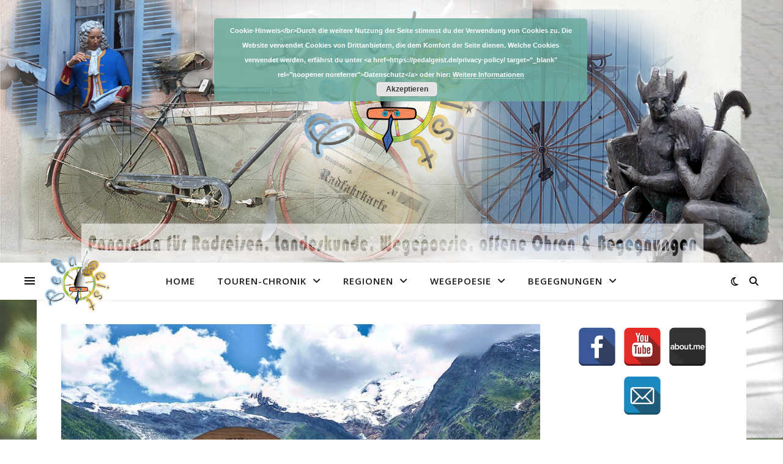

--- FILE ---
content_type: text/html; charset=UTF-8
request_url: https://pedalgeist.de/tag/roestigraben/
body_size: 19765
content:
<!DOCTYPE html>
<html lang="de">
<head>
	<meta charset="UTF-8">
	<meta name="viewport" content="width=device-width, initial-scale=1.0" />
	<link rel="profile" href="https://gmpg.org/xfn/11">

<title>Röstigraben &#8211; Pedalgeist</title>
<meta name='robots' content='max-image-preview:large' />
<link rel='dns-prefetch' href='//fonts.googleapis.com' />
<link rel="alternate" type="application/rss+xml" title="Pedalgeist &raquo; Feed" href="https://pedalgeist.de/feed/" />
<link rel="alternate" type="application/rss+xml" title="Pedalgeist &raquo; Kommentar-Feed" href="https://pedalgeist.de/comments/feed/" />
<link rel="alternate" type="application/rss+xml" title="Pedalgeist &raquo; Schlagwort-Feed zu Röstigraben" href="https://pedalgeist.de/tag/roestigraben/feed/" />
<style id='wp-img-auto-sizes-contain-inline-css' type='text/css'>
img:is([sizes=auto i],[sizes^="auto," i]){contain-intrinsic-size:3000px 1500px}
/*# sourceURL=wp-img-auto-sizes-contain-inline-css */
</style>
<style id='wp-emoji-styles-inline-css' type='text/css'>

	img.wp-smiley, img.emoji {
		display: inline !important;
		border: none !important;
		box-shadow: none !important;
		height: 1em !important;
		width: 1em !important;
		margin: 0 0.07em !important;
		vertical-align: -0.1em !important;
		background: none !important;
		padding: 0 !important;
	}
/*# sourceURL=wp-emoji-styles-inline-css */
</style>
<style id='wp-block-library-inline-css' type='text/css'>
:root{--wp-block-synced-color:#7a00df;--wp-block-synced-color--rgb:122,0,223;--wp-bound-block-color:var(--wp-block-synced-color);--wp-editor-canvas-background:#ddd;--wp-admin-theme-color:#007cba;--wp-admin-theme-color--rgb:0,124,186;--wp-admin-theme-color-darker-10:#006ba1;--wp-admin-theme-color-darker-10--rgb:0,107,160.5;--wp-admin-theme-color-darker-20:#005a87;--wp-admin-theme-color-darker-20--rgb:0,90,135;--wp-admin-border-width-focus:2px}@media (min-resolution:192dpi){:root{--wp-admin-border-width-focus:1.5px}}.wp-element-button{cursor:pointer}:root .has-very-light-gray-background-color{background-color:#eee}:root .has-very-dark-gray-background-color{background-color:#313131}:root .has-very-light-gray-color{color:#eee}:root .has-very-dark-gray-color{color:#313131}:root .has-vivid-green-cyan-to-vivid-cyan-blue-gradient-background{background:linear-gradient(135deg,#00d084,#0693e3)}:root .has-purple-crush-gradient-background{background:linear-gradient(135deg,#34e2e4,#4721fb 50%,#ab1dfe)}:root .has-hazy-dawn-gradient-background{background:linear-gradient(135deg,#faaca8,#dad0ec)}:root .has-subdued-olive-gradient-background{background:linear-gradient(135deg,#fafae1,#67a671)}:root .has-atomic-cream-gradient-background{background:linear-gradient(135deg,#fdd79a,#004a59)}:root .has-nightshade-gradient-background{background:linear-gradient(135deg,#330968,#31cdcf)}:root .has-midnight-gradient-background{background:linear-gradient(135deg,#020381,#2874fc)}:root{--wp--preset--font-size--normal:16px;--wp--preset--font-size--huge:42px}.has-regular-font-size{font-size:1em}.has-larger-font-size{font-size:2.625em}.has-normal-font-size{font-size:var(--wp--preset--font-size--normal)}.has-huge-font-size{font-size:var(--wp--preset--font-size--huge)}.has-text-align-center{text-align:center}.has-text-align-left{text-align:left}.has-text-align-right{text-align:right}.has-fit-text{white-space:nowrap!important}#end-resizable-editor-section{display:none}.aligncenter{clear:both}.items-justified-left{justify-content:flex-start}.items-justified-center{justify-content:center}.items-justified-right{justify-content:flex-end}.items-justified-space-between{justify-content:space-between}.screen-reader-text{border:0;clip-path:inset(50%);height:1px;margin:-1px;overflow:hidden;padding:0;position:absolute;width:1px;word-wrap:normal!important}.screen-reader-text:focus{background-color:#ddd;clip-path:none;color:#444;display:block;font-size:1em;height:auto;left:5px;line-height:normal;padding:15px 23px 14px;text-decoration:none;top:5px;width:auto;z-index:100000}html :where(.has-border-color){border-style:solid}html :where([style*=border-top-color]){border-top-style:solid}html :where([style*=border-right-color]){border-right-style:solid}html :where([style*=border-bottom-color]){border-bottom-style:solid}html :where([style*=border-left-color]){border-left-style:solid}html :where([style*=border-width]){border-style:solid}html :where([style*=border-top-width]){border-top-style:solid}html :where([style*=border-right-width]){border-right-style:solid}html :where([style*=border-bottom-width]){border-bottom-style:solid}html :where([style*=border-left-width]){border-left-style:solid}html :where(img[class*=wp-image-]){height:auto;max-width:100%}:where(figure){margin:0 0 1em}html :where(.is-position-sticky){--wp-admin--admin-bar--position-offset:var(--wp-admin--admin-bar--height,0px)}@media screen and (max-width:600px){html :where(.is-position-sticky){--wp-admin--admin-bar--position-offset:0px}}

/*# sourceURL=wp-block-library-inline-css */
</style><style id='global-styles-inline-css' type='text/css'>
:root{--wp--preset--aspect-ratio--square: 1;--wp--preset--aspect-ratio--4-3: 4/3;--wp--preset--aspect-ratio--3-4: 3/4;--wp--preset--aspect-ratio--3-2: 3/2;--wp--preset--aspect-ratio--2-3: 2/3;--wp--preset--aspect-ratio--16-9: 16/9;--wp--preset--aspect-ratio--9-16: 9/16;--wp--preset--color--black: #000000;--wp--preset--color--cyan-bluish-gray: #abb8c3;--wp--preset--color--white: #ffffff;--wp--preset--color--pale-pink: #f78da7;--wp--preset--color--vivid-red: #cf2e2e;--wp--preset--color--luminous-vivid-orange: #ff6900;--wp--preset--color--luminous-vivid-amber: #fcb900;--wp--preset--color--light-green-cyan: #7bdcb5;--wp--preset--color--vivid-green-cyan: #00d084;--wp--preset--color--pale-cyan-blue: #8ed1fc;--wp--preset--color--vivid-cyan-blue: #0693e3;--wp--preset--color--vivid-purple: #9b51e0;--wp--preset--gradient--vivid-cyan-blue-to-vivid-purple: linear-gradient(135deg,rgb(6,147,227) 0%,rgb(155,81,224) 100%);--wp--preset--gradient--light-green-cyan-to-vivid-green-cyan: linear-gradient(135deg,rgb(122,220,180) 0%,rgb(0,208,130) 100%);--wp--preset--gradient--luminous-vivid-amber-to-luminous-vivid-orange: linear-gradient(135deg,rgb(252,185,0) 0%,rgb(255,105,0) 100%);--wp--preset--gradient--luminous-vivid-orange-to-vivid-red: linear-gradient(135deg,rgb(255,105,0) 0%,rgb(207,46,46) 100%);--wp--preset--gradient--very-light-gray-to-cyan-bluish-gray: linear-gradient(135deg,rgb(238,238,238) 0%,rgb(169,184,195) 100%);--wp--preset--gradient--cool-to-warm-spectrum: linear-gradient(135deg,rgb(74,234,220) 0%,rgb(151,120,209) 20%,rgb(207,42,186) 40%,rgb(238,44,130) 60%,rgb(251,105,98) 80%,rgb(254,248,76) 100%);--wp--preset--gradient--blush-light-purple: linear-gradient(135deg,rgb(255,206,236) 0%,rgb(152,150,240) 100%);--wp--preset--gradient--blush-bordeaux: linear-gradient(135deg,rgb(254,205,165) 0%,rgb(254,45,45) 50%,rgb(107,0,62) 100%);--wp--preset--gradient--luminous-dusk: linear-gradient(135deg,rgb(255,203,112) 0%,rgb(199,81,192) 50%,rgb(65,88,208) 100%);--wp--preset--gradient--pale-ocean: linear-gradient(135deg,rgb(255,245,203) 0%,rgb(182,227,212) 50%,rgb(51,167,181) 100%);--wp--preset--gradient--electric-grass: linear-gradient(135deg,rgb(202,248,128) 0%,rgb(113,206,126) 100%);--wp--preset--gradient--midnight: linear-gradient(135deg,rgb(2,3,129) 0%,rgb(40,116,252) 100%);--wp--preset--font-size--small: 13px;--wp--preset--font-size--medium: 20px;--wp--preset--font-size--large: 36px;--wp--preset--font-size--x-large: 42px;--wp--preset--spacing--20: 0.44rem;--wp--preset--spacing--30: 0.67rem;--wp--preset--spacing--40: 1rem;--wp--preset--spacing--50: 1.5rem;--wp--preset--spacing--60: 2.25rem;--wp--preset--spacing--70: 3.38rem;--wp--preset--spacing--80: 5.06rem;--wp--preset--shadow--natural: 6px 6px 9px rgba(0, 0, 0, 0.2);--wp--preset--shadow--deep: 12px 12px 50px rgba(0, 0, 0, 0.4);--wp--preset--shadow--sharp: 6px 6px 0px rgba(0, 0, 0, 0.2);--wp--preset--shadow--outlined: 6px 6px 0px -3px rgb(255, 255, 255), 6px 6px rgb(0, 0, 0);--wp--preset--shadow--crisp: 6px 6px 0px rgb(0, 0, 0);}:root :where(.is-layout-flow) > :first-child{margin-block-start: 0;}:root :where(.is-layout-flow) > :last-child{margin-block-end: 0;}:root :where(.is-layout-flow) > *{margin-block-start: 24px;margin-block-end: 0;}:root :where(.is-layout-constrained) > :first-child{margin-block-start: 0;}:root :where(.is-layout-constrained) > :last-child{margin-block-end: 0;}:root :where(.is-layout-constrained) > *{margin-block-start: 24px;margin-block-end: 0;}:root :where(.is-layout-flex){gap: 24px;}:root :where(.is-layout-grid){gap: 24px;}body .is-layout-flex{display: flex;}.is-layout-flex{flex-wrap: wrap;align-items: center;}.is-layout-flex > :is(*, div){margin: 0;}body .is-layout-grid{display: grid;}.is-layout-grid > :is(*, div){margin: 0;}.has-black-color{color: var(--wp--preset--color--black) !important;}.has-cyan-bluish-gray-color{color: var(--wp--preset--color--cyan-bluish-gray) !important;}.has-white-color{color: var(--wp--preset--color--white) !important;}.has-pale-pink-color{color: var(--wp--preset--color--pale-pink) !important;}.has-vivid-red-color{color: var(--wp--preset--color--vivid-red) !important;}.has-luminous-vivid-orange-color{color: var(--wp--preset--color--luminous-vivid-orange) !important;}.has-luminous-vivid-amber-color{color: var(--wp--preset--color--luminous-vivid-amber) !important;}.has-light-green-cyan-color{color: var(--wp--preset--color--light-green-cyan) !important;}.has-vivid-green-cyan-color{color: var(--wp--preset--color--vivid-green-cyan) !important;}.has-pale-cyan-blue-color{color: var(--wp--preset--color--pale-cyan-blue) !important;}.has-vivid-cyan-blue-color{color: var(--wp--preset--color--vivid-cyan-blue) !important;}.has-vivid-purple-color{color: var(--wp--preset--color--vivid-purple) !important;}.has-black-background-color{background-color: var(--wp--preset--color--black) !important;}.has-cyan-bluish-gray-background-color{background-color: var(--wp--preset--color--cyan-bluish-gray) !important;}.has-white-background-color{background-color: var(--wp--preset--color--white) !important;}.has-pale-pink-background-color{background-color: var(--wp--preset--color--pale-pink) !important;}.has-vivid-red-background-color{background-color: var(--wp--preset--color--vivid-red) !important;}.has-luminous-vivid-orange-background-color{background-color: var(--wp--preset--color--luminous-vivid-orange) !important;}.has-luminous-vivid-amber-background-color{background-color: var(--wp--preset--color--luminous-vivid-amber) !important;}.has-light-green-cyan-background-color{background-color: var(--wp--preset--color--light-green-cyan) !important;}.has-vivid-green-cyan-background-color{background-color: var(--wp--preset--color--vivid-green-cyan) !important;}.has-pale-cyan-blue-background-color{background-color: var(--wp--preset--color--pale-cyan-blue) !important;}.has-vivid-cyan-blue-background-color{background-color: var(--wp--preset--color--vivid-cyan-blue) !important;}.has-vivid-purple-background-color{background-color: var(--wp--preset--color--vivid-purple) !important;}.has-black-border-color{border-color: var(--wp--preset--color--black) !important;}.has-cyan-bluish-gray-border-color{border-color: var(--wp--preset--color--cyan-bluish-gray) !important;}.has-white-border-color{border-color: var(--wp--preset--color--white) !important;}.has-pale-pink-border-color{border-color: var(--wp--preset--color--pale-pink) !important;}.has-vivid-red-border-color{border-color: var(--wp--preset--color--vivid-red) !important;}.has-luminous-vivid-orange-border-color{border-color: var(--wp--preset--color--luminous-vivid-orange) !important;}.has-luminous-vivid-amber-border-color{border-color: var(--wp--preset--color--luminous-vivid-amber) !important;}.has-light-green-cyan-border-color{border-color: var(--wp--preset--color--light-green-cyan) !important;}.has-vivid-green-cyan-border-color{border-color: var(--wp--preset--color--vivid-green-cyan) !important;}.has-pale-cyan-blue-border-color{border-color: var(--wp--preset--color--pale-cyan-blue) !important;}.has-vivid-cyan-blue-border-color{border-color: var(--wp--preset--color--vivid-cyan-blue) !important;}.has-vivid-purple-border-color{border-color: var(--wp--preset--color--vivid-purple) !important;}.has-vivid-cyan-blue-to-vivid-purple-gradient-background{background: var(--wp--preset--gradient--vivid-cyan-blue-to-vivid-purple) !important;}.has-light-green-cyan-to-vivid-green-cyan-gradient-background{background: var(--wp--preset--gradient--light-green-cyan-to-vivid-green-cyan) !important;}.has-luminous-vivid-amber-to-luminous-vivid-orange-gradient-background{background: var(--wp--preset--gradient--luminous-vivid-amber-to-luminous-vivid-orange) !important;}.has-luminous-vivid-orange-to-vivid-red-gradient-background{background: var(--wp--preset--gradient--luminous-vivid-orange-to-vivid-red) !important;}.has-very-light-gray-to-cyan-bluish-gray-gradient-background{background: var(--wp--preset--gradient--very-light-gray-to-cyan-bluish-gray) !important;}.has-cool-to-warm-spectrum-gradient-background{background: var(--wp--preset--gradient--cool-to-warm-spectrum) !important;}.has-blush-light-purple-gradient-background{background: var(--wp--preset--gradient--blush-light-purple) !important;}.has-blush-bordeaux-gradient-background{background: var(--wp--preset--gradient--blush-bordeaux) !important;}.has-luminous-dusk-gradient-background{background: var(--wp--preset--gradient--luminous-dusk) !important;}.has-pale-ocean-gradient-background{background: var(--wp--preset--gradient--pale-ocean) !important;}.has-electric-grass-gradient-background{background: var(--wp--preset--gradient--electric-grass) !important;}.has-midnight-gradient-background{background: var(--wp--preset--gradient--midnight) !important;}.has-small-font-size{font-size: var(--wp--preset--font-size--small) !important;}.has-medium-font-size{font-size: var(--wp--preset--font-size--medium) !important;}.has-large-font-size{font-size: var(--wp--preset--font-size--large) !important;}.has-x-large-font-size{font-size: var(--wp--preset--font-size--x-large) !important;}
/*# sourceURL=global-styles-inline-css */
</style>

<style id='classic-theme-styles-inline-css' type='text/css'>
/*! This file is auto-generated */
.wp-block-button__link{color:#fff;background-color:#32373c;border-radius:9999px;box-shadow:none;text-decoration:none;padding:calc(.667em + 2px) calc(1.333em + 2px);font-size:1.125em}.wp-block-file__button{background:#32373c;color:#fff;text-decoration:none}
/*# sourceURL=/wp-includes/css/classic-themes.min.css */
</style>
<link rel='stylesheet' id='spacexchimp_p005-bootstrap-tooltip-css-css' href='https://pedalgeist.de/wp-content/plugins/social-media-buttons-toolbar/inc/lib/bootstrap-tooltip/bootstrap-tooltip.css?ver=5.0' type='text/css' media='all' />
<link rel='stylesheet' id='spacexchimp_p005-frontend-css-css' href='https://pedalgeist.de/wp-content/plugins/social-media-buttons-toolbar/inc/css/frontend.css?ver=5.0' type='text/css' media='all' />
<style id='spacexchimp_p005-frontend-css-inline-css' type='text/css'>

                    .sxc-follow-buttons {
                        text-align: center !important;
                    }
                    .sxc-follow-buttons .sxc-follow-button,
                    .sxc-follow-buttons .sxc-follow-button a,
                    .sxc-follow-buttons .sxc-follow-button a img {
                        width: 64px !important;
                        height: 64px !important;
                    }
                    .sxc-follow-buttons .sxc-follow-button {
                        margin: 5px !important;
                    }
                  
/*# sourceURL=spacexchimp_p005-frontend-css-inline-css */
</style>
<link rel='stylesheet' id='ashe-style-css' href='https://pedalgeist.de/wp-content/themes/ashe/style.css?ver=2.234' type='text/css' media='all' />
<link rel='stylesheet' id='fontawesome-css' href='https://pedalgeist.de/wp-content/themes/ashe/assets/css/fontawesome.min.css?ver=6.5.1' type='text/css' media='all' />
<link rel='stylesheet' id='fontello-css' href='https://pedalgeist.de/wp-content/themes/ashe/assets/css/fontello.css?ver=6.9' type='text/css' media='all' />
<link rel='stylesheet' id='slick-css' href='https://pedalgeist.de/wp-content/themes/ashe/assets/css/slick.css?ver=6.9' type='text/css' media='all' />
<link rel='stylesheet' id='scrollbar-css' href='https://pedalgeist.de/wp-content/themes/ashe/assets/css/perfect-scrollbar.css?ver=6.9' type='text/css' media='all' />
<link rel='stylesheet' id='ashe-responsive-css' href='https://pedalgeist.de/wp-content/themes/ashe/assets/css/responsive.css?ver=1.9.7' type='text/css' media='all' />
<link rel='stylesheet' id='ashe-playfair-font-css' href='//fonts.googleapis.com/css?family=Playfair+Display%3A400%2C700&#038;ver=1.0.0' type='text/css' media='all' />
<link rel='stylesheet' id='ashe-opensans-font-css' href='//fonts.googleapis.com/css?family=Open+Sans%3A400italic%2C400%2C600italic%2C600%2C700italic%2C700&#038;ver=1.0.0' type='text/css' media='all' />
<link rel='stylesheet' id='ashe-kalam-font-css' href='//fonts.googleapis.com/css?family=Kalam&#038;ver=1.0.0' type='text/css' media='all' />
<script type="text/javascript" src="https://pedalgeist.de/wp-includes/js/jquery/jquery.min.js?ver=3.7.1" id="jquery-core-js"></script>
<script type="text/javascript" src="https://pedalgeist.de/wp-includes/js/jquery/jquery-migrate.min.js?ver=3.4.1" id="jquery-migrate-js"></script>
<script type="text/javascript" src="https://pedalgeist.de/wp-content/plugins/social-media-buttons-toolbar/inc/lib/bootstrap-tooltip/bootstrap-tooltip.js?ver=5.0" id="spacexchimp_p005-bootstrap-tooltip-js-js"></script>
<link rel="https://api.w.org/" href="https://pedalgeist.de/wp-json/" /><link rel="alternate" title="JSON" type="application/json" href="https://pedalgeist.de/wp-json/wp/v2/tags/736" /><link rel="EditURI" type="application/rsd+xml" title="RSD" href="https://pedalgeist.de/xmlrpc.php?rsd" />
<meta name="generator" content="WordPress 6.9" />
<style id="ashe_dynamic_css">#top-bar {background-color: #ffffff;}#top-bar a {color: #000000;}#top-bar a:hover,#top-bar li.current-menu-item > a,#top-bar li.current-menu-ancestor > a,#top-bar .sub-menu li.current-menu-item > a,#top-bar .sub-menu li.current-menu-ancestor> a {color: #ca9b52;}#top-menu .sub-menu,#top-menu .sub-menu a {background-color: #ffffff;border-color: rgba(0,0,0, 0.05);}@media screen and ( max-width: 979px ) {.top-bar-socials {float: none !important;}.top-bar-socials a {line-height: 40px !important;}}.header-logo a,.site-description {color: #111111;}.entry-header {background-color: #ffffff;}#main-nav {background-color: #ffffff;box-shadow: 0px 1px 5px rgba(0,0,0, 0.1);}#featured-links h6 {background-color: rgba(255,255,255, 0.85);color: #000000;}#main-nav a,#main-nav i,#main-nav #s {color: #000000;}.main-nav-sidebar span,.sidebar-alt-close-btn span {background-color: #000000;}#main-nav a:hover,#main-nav i:hover,#main-nav li.current-menu-item > a,#main-nav li.current-menu-ancestor > a,#main-nav .sub-menu li.current-menu-item > a,#main-nav .sub-menu li.current-menu-ancestor> a {color: #ca9b52;}.main-nav-sidebar:hover span {background-color: #ca9b52;}#main-menu .sub-menu,#main-menu .sub-menu a {background-color: #ffffff;border-color: rgba(0,0,0, 0.05);}#main-nav #s {background-color: #ffffff;}#main-nav #s::-webkit-input-placeholder { /* Chrome/Opera/Safari */color: rgba(0,0,0, 0.7);}#main-nav #s::-moz-placeholder { /* Firefox 19+ */color: rgba(0,0,0, 0.7);}#main-nav #s:-ms-input-placeholder { /* IE 10+ */color: rgba(0,0,0, 0.7);}#main-nav #s:-moz-placeholder { /* Firefox 18- */color: rgba(0,0,0, 0.7);}/* Background */.sidebar-alt,#featured-links,.main-content,.featured-slider-area,.page-content select,.page-content input,.page-content textarea {background-color: #ffffff;}/* Text */.page-content,.page-content select,.page-content input,.page-content textarea,.page-content .post-author a,.page-content .ashe-widget a,.page-content .comment-author {color: #464646;}/* Title */.page-content h1,.page-content h2,.page-content h3,.page-content h4,.page-content h5,.page-content h6,.page-content .post-title a,.page-content .author-description h4 a,.page-content .related-posts h4 a,.page-content .blog-pagination .previous-page a,.page-content .blog-pagination .next-page a,blockquote,.page-content .post-share a {color: #030303;}.page-content .post-title a:hover {color: rgba(3,3,3, 0.75);}/* Meta */.page-content .post-date,.page-content .post-comments,.page-content .post-author,.page-content [data-layout*="list"] .post-author a,.page-content .related-post-date,.page-content .comment-meta a,.page-content .author-share a,.page-content .post-tags a,.page-content .tagcloud a,.widget_categories li,.widget_archive li,.ahse-subscribe-box p,.rpwwt-post-author,.rpwwt-post-categories,.rpwwt-post-date,.rpwwt-post-comments-number {color: #a1a1a1;}.page-content input::-webkit-input-placeholder { /* Chrome/Opera/Safari */color: #a1a1a1;}.page-content input::-moz-placeholder { /* Firefox 19+ */color: #a1a1a1;}.page-content input:-ms-input-placeholder { /* IE 10+ */color: #a1a1a1;}.page-content input:-moz-placeholder { /* Firefox 18- */color: #a1a1a1;}/* Accent */a,.post-categories,.page-content .ashe-widget.widget_text a {color: #ca9b52;}/* Disable TMP.page-content .elementor a,.page-content .elementor a:hover {color: inherit;}*/.ps-container > .ps-scrollbar-y-rail > .ps-scrollbar-y {background: #ca9b52;}a:not(.header-logo-a):hover {color: rgba(202,155,82, 0.8);}blockquote {border-color: #ca9b52;}/* Selection */::-moz-selection {color: #ffffff;background: #ca9b52;}::selection {color: #ffffff;background: #ca9b52;}/* Border */.page-content .post-footer,[data-layout*="list"] .blog-grid > li,.page-content .author-description,.page-content .related-posts,.page-content .entry-comments,.page-content .ashe-widget li,.page-content #wp-calendar,.page-content #wp-calendar caption,.page-content #wp-calendar tbody td,.page-content .widget_nav_menu li a,.page-content .tagcloud a,.page-content select,.page-content input,.page-content textarea,.widget-title h2:before,.widget-title h2:after,.post-tags a,.gallery-caption,.wp-caption-text,table tr,table th,table td,pre,.category-description {border-color: #e8e8e8;}hr {background-color: #e8e8e8;}/* Buttons */.widget_search i,.widget_search #searchsubmit,.wp-block-search button,.single-navigation i,.page-content .submit,.page-content .blog-pagination.numeric a,.page-content .blog-pagination.load-more a,.page-content .ashe-subscribe-box input[type="submit"],.page-content .widget_wysija input[type="submit"],.page-content .post-password-form input[type="submit"],.page-content .wpcf7 [type="submit"] {color: #ffffff;background-color: #333333;}.single-navigation i:hover,.page-content .submit:hover,.ashe-boxed-style .page-content .submit:hover,.page-content .blog-pagination.numeric a:hover,.ashe-boxed-style .page-content .blog-pagination.numeric a:hover,.page-content .blog-pagination.numeric span,.page-content .blog-pagination.load-more a:hover,.page-content .ashe-subscribe-box input[type="submit"]:hover,.page-content .widget_wysija input[type="submit"]:hover,.page-content .post-password-form input[type="submit"]:hover,.page-content .wpcf7 [type="submit"]:hover {color: #ffffff;background-color: #ca9b52;}/* Image Overlay */.image-overlay,#infscr-loading,.page-content h4.image-overlay {color: #ffffff;background-color: rgba(73,73,73, 0.3);}.image-overlay a,.post-slider .prev-arrow,.post-slider .next-arrow,.page-content .image-overlay a,#featured-slider .slick-arrow,#featured-slider .slider-dots {color: #ffffff;}.slide-caption {background: rgba(255,255,255, 0.95);}#featured-slider .slick-active {background: #ffffff;}#page-footer,#page-footer select,#page-footer input,#page-footer textarea {background-color: #f6f6f6;color: #333333;}#page-footer,#page-footer a,#page-footer select,#page-footer input,#page-footer textarea {color: #333333;}#page-footer #s::-webkit-input-placeholder { /* Chrome/Opera/Safari */color: #333333;}#page-footer #s::-moz-placeholder { /* Firefox 19+ */color: #333333;}#page-footer #s:-ms-input-placeholder { /* IE 10+ */color: #333333;}#page-footer #s:-moz-placeholder { /* Firefox 18- */color: #333333;}/* Title */#page-footer h1,#page-footer h2,#page-footer h3,#page-footer h4,#page-footer h5,#page-footer h6 {color: #111111;}#page-footer a:hover {color: #ca9b52;}/* Border */#page-footer a,#page-footer .ashe-widget li,#page-footer #wp-calendar,#page-footer #wp-calendar caption,#page-footer #wp-calendar tbody td,#page-footer .widget_nav_menu li a,#page-footer select,#page-footer input,#page-footer textarea,#page-footer .widget-title h2:before,#page-footer .widget-title h2:after,.footer-widgets {border-color: #e0dbdb;}#page-footer hr {background-color: #e0dbdb;}.ashe-preloader-wrap {background-color: #ffffff;}@media screen and ( max-width: 768px ) {#featured-links {display: none;}}@media screen and ( max-width: 640px ) {.related-posts {display: none;}}.header-logo a {font-family: 'Kalam';}#top-menu li a {font-family: 'Open Sans';}#main-menu li a {font-family: 'Open Sans';}#mobile-menu li,.mobile-menu-btn a {font-family: 'Open Sans';}#top-menu li a,#main-menu li a,#mobile-menu li,.mobile-menu-btn a {text-transform: uppercase;}.boxed-wrapper {max-width: 1160px;}.sidebar-alt {max-width: 330px;left: -330px; padding: 85px 35px 0px;}.sidebar-left,.sidebar-right {width: 297px;}.main-container {width: calc(100% - 297px);width: -webkit-calc(100% - 297px);}#top-bar > div,#main-nav > div,#featured-links,.main-content,.page-footer-inner,.featured-slider-area.boxed-wrapper {padding-left: 40px;padding-right: 40px;}#top-menu {float: left;}.top-bar-socials {float: right;}.entry-header {height: 500px;background-image:url(https://pedalgeist.de/wp-content/uploads/2019/09/header_velo_retro_collage_neu2.png);background-size: cover;}.entry-header {background-position: center center;}.logo-img {max-width: 1020px;}.mini-logo a {max-width: 115px;}.header-logo a:not(.logo-img),.site-description {display: none;}#main-nav {text-align: center;}.main-nav-sidebar {position: absolute;top: 0px;left: 40px;z-index: 1;}.main-nav-icons {position: absolute;top: 0px;right: 40px;z-index: 2;}.mini-logo {position: absolute;left: auto;top: 0;}.main-nav-sidebar ~ .mini-logo {margin-left: 30px;}#featured-links .featured-link {margin-right: 20px;}#featured-links .featured-link:last-of-type {margin-right: 0;}#featured-links .featured-link {width: calc( (100% - -20px) / 0 - 1px);width: -webkit-calc( (100% - -20px) / 0- 1px);}.featured-link:nth-child(1) .cv-inner {display: none;}.featured-link:nth-child(2) .cv-inner {display: none;}.featured-link:nth-child(3) .cv-inner {display: none;}.blog-grid > li {width: 100%;margin-bottom: 30px;}.sidebar-right {padding-left: 37px;}.footer-widgets > .ashe-widget {width: 30%;margin-right: 5%;}.footer-widgets > .ashe-widget:nth-child(3n+3) {margin-right: 0;}.footer-widgets > .ashe-widget:nth-child(3n+4) {clear: both;}.copyright-info {float: right;}.footer-socials {float: left;}.woocommerce div.product .stock,.woocommerce div.product p.price,.woocommerce div.product span.price,.woocommerce ul.products li.product .price,.woocommerce-Reviews .woocommerce-review__author,.woocommerce form .form-row .required,.woocommerce form .form-row.woocommerce-invalid label,.woocommerce .page-content div.product .woocommerce-tabs ul.tabs li a {color: #464646;}.woocommerce a.remove:hover {color: #464646 !important;}.woocommerce a.remove,.woocommerce .product_meta,.page-content .woocommerce-breadcrumb,.page-content .woocommerce-review-link,.page-content .woocommerce-breadcrumb a,.page-content .woocommerce-MyAccount-navigation-link a,.woocommerce .woocommerce-info:before,.woocommerce .page-content .woocommerce-result-count,.woocommerce-page .page-content .woocommerce-result-count,.woocommerce-Reviews .woocommerce-review__published-date,.woocommerce .product_list_widget .quantity,.woocommerce .widget_products .amount,.woocommerce .widget_price_filter .price_slider_amount,.woocommerce .widget_recently_viewed_products .amount,.woocommerce .widget_top_rated_products .amount,.woocommerce .widget_recent_reviews .reviewer {color: #a1a1a1;}.woocommerce a.remove {color: #a1a1a1 !important;}p.demo_store,.woocommerce-store-notice,.woocommerce span.onsale { background-color: #ca9b52;}.woocommerce .star-rating::before,.woocommerce .star-rating span::before,.woocommerce .page-content ul.products li.product .button,.page-content .woocommerce ul.products li.product .button,.page-content .woocommerce-MyAccount-navigation-link.is-active a,.page-content .woocommerce-MyAccount-navigation-link a:hover { color: #ca9b52;}.woocommerce form.login,.woocommerce form.register,.woocommerce-account fieldset,.woocommerce form.checkout_coupon,.woocommerce .woocommerce-info,.woocommerce .woocommerce-error,.woocommerce .woocommerce-message,.woocommerce .widget_shopping_cart .total,.woocommerce.widget_shopping_cart .total,.woocommerce-Reviews .comment_container,.woocommerce-cart #payment ul.payment_methods,#add_payment_method #payment ul.payment_methods,.woocommerce-checkout #payment ul.payment_methods,.woocommerce div.product .woocommerce-tabs ul.tabs::before,.woocommerce div.product .woocommerce-tabs ul.tabs::after,.woocommerce div.product .woocommerce-tabs ul.tabs li,.woocommerce .woocommerce-MyAccount-navigation-link,.select2-container--default .select2-selection--single {border-color: #e8e8e8;}.woocommerce-cart #payment,#add_payment_method #payment,.woocommerce-checkout #payment,.woocommerce .woocommerce-info,.woocommerce .woocommerce-error,.woocommerce .woocommerce-message,.woocommerce div.product .woocommerce-tabs ul.tabs li {background-color: rgba(232,232,232, 0.3);}.woocommerce-cart #payment div.payment_box::before,#add_payment_method #payment div.payment_box::before,.woocommerce-checkout #payment div.payment_box::before {border-color: rgba(232,232,232, 0.5);}.woocommerce-cart #payment div.payment_box,#add_payment_method #payment div.payment_box,.woocommerce-checkout #payment div.payment_box {background-color: rgba(232,232,232, 0.5);}.page-content .woocommerce input.button,.page-content .woocommerce a.button,.page-content .woocommerce a.button.alt,.page-content .woocommerce button.button.alt,.page-content .woocommerce input.button.alt,.page-content .woocommerce #respond input#submit.alt,.woocommerce .page-content .widget_product_search input[type="submit"],.woocommerce .page-content .woocommerce-message .button,.woocommerce .page-content a.button.alt,.woocommerce .page-content button.button.alt,.woocommerce .page-content #respond input#submit,.woocommerce .page-content .widget_price_filter .button,.woocommerce .page-content .woocommerce-message .button,.woocommerce-page .page-content .woocommerce-message .button,.woocommerce .page-content nav.woocommerce-pagination ul li a,.woocommerce .page-content nav.woocommerce-pagination ul li span {color: #ffffff;background-color: #333333;}.page-content .woocommerce input.button:hover,.page-content .woocommerce a.button:hover,.page-content .woocommerce a.button.alt:hover,.ashe-boxed-style .page-content .woocommerce a.button.alt:hover,.page-content .woocommerce button.button.alt:hover,.page-content .woocommerce input.button.alt:hover,.page-content .woocommerce #respond input#submit.alt:hover,.woocommerce .page-content .woocommerce-message .button:hover,.woocommerce .page-content a.button.alt:hover,.woocommerce .page-content button.button.alt:hover,.ashe-boxed-style.woocommerce .page-content button.button.alt:hover,.ashe-boxed-style.woocommerce .page-content #respond input#submit:hover,.woocommerce .page-content #respond input#submit:hover,.woocommerce .page-content .widget_price_filter .button:hover,.woocommerce .page-content .woocommerce-message .button:hover,.woocommerce-page .page-content .woocommerce-message .button:hover,.woocommerce .page-content nav.woocommerce-pagination ul li a:hover,.woocommerce .page-content nav.woocommerce-pagination ul li span.current {color: #ffffff;background-color: #ca9b52;}.woocommerce .page-content nav.woocommerce-pagination ul li a.prev,.woocommerce .page-content nav.woocommerce-pagination ul li a.next {color: #333333;}.woocommerce .page-content nav.woocommerce-pagination ul li a.prev:hover,.woocommerce .page-content nav.woocommerce-pagination ul li a.next:hover {color: #ca9b52;}.woocommerce .page-content nav.woocommerce-pagination ul li a.prev:after,.woocommerce .page-content nav.woocommerce-pagination ul li a.next:after {color: #ffffff;}.woocommerce .page-content nav.woocommerce-pagination ul li a.prev:hover:after,.woocommerce .page-content nav.woocommerce-pagination ul li a.next:hover:after {color: #ffffff;}.cssload-cube{background-color:#333333;width:9px;height:9px;position:absolute;margin:auto;animation:cssload-cubemove 2s infinite ease-in-out;-o-animation:cssload-cubemove 2s infinite ease-in-out;-ms-animation:cssload-cubemove 2s infinite ease-in-out;-webkit-animation:cssload-cubemove 2s infinite ease-in-out;-moz-animation:cssload-cubemove 2s infinite ease-in-out}.cssload-cube1{left:13px;top:0;animation-delay:.1s;-o-animation-delay:.1s;-ms-animation-delay:.1s;-webkit-animation-delay:.1s;-moz-animation-delay:.1s}.cssload-cube2{left:25px;top:0;animation-delay:.2s;-o-animation-delay:.2s;-ms-animation-delay:.2s;-webkit-animation-delay:.2s;-moz-animation-delay:.2s}.cssload-cube3{left:38px;top:0;animation-delay:.3s;-o-animation-delay:.3s;-ms-animation-delay:.3s;-webkit-animation-delay:.3s;-moz-animation-delay:.3s}.cssload-cube4{left:0;top:13px;animation-delay:.1s;-o-animation-delay:.1s;-ms-animation-delay:.1s;-webkit-animation-delay:.1s;-moz-animation-delay:.1s}.cssload-cube5{left:13px;top:13px;animation-delay:.2s;-o-animation-delay:.2s;-ms-animation-delay:.2s;-webkit-animation-delay:.2s;-moz-animation-delay:.2s}.cssload-cube6{left:25px;top:13px;animation-delay:.3s;-o-animation-delay:.3s;-ms-animation-delay:.3s;-webkit-animation-delay:.3s;-moz-animation-delay:.3s}.cssload-cube7{left:38px;top:13px;animation-delay:.4s;-o-animation-delay:.4s;-ms-animation-delay:.4s;-webkit-animation-delay:.4s;-moz-animation-delay:.4s}.cssload-cube8{left:0;top:25px;animation-delay:.2s;-o-animation-delay:.2s;-ms-animation-delay:.2s;-webkit-animation-delay:.2s;-moz-animation-delay:.2s}.cssload-cube9{left:13px;top:25px;animation-delay:.3s;-o-animation-delay:.3s;-ms-animation-delay:.3s;-webkit-animation-delay:.3s;-moz-animation-delay:.3s}.cssload-cube10{left:25px;top:25px;animation-delay:.4s;-o-animation-delay:.4s;-ms-animation-delay:.4s;-webkit-animation-delay:.4s;-moz-animation-delay:.4s}.cssload-cube11{left:38px;top:25px;animation-delay:.5s;-o-animation-delay:.5s;-ms-animation-delay:.5s;-webkit-animation-delay:.5s;-moz-animation-delay:.5s}.cssload-cube12{left:0;top:38px;animation-delay:.3s;-o-animation-delay:.3s;-ms-animation-delay:.3s;-webkit-animation-delay:.3s;-moz-animation-delay:.3s}.cssload-cube13{left:13px;top:38px;animation-delay:.4s;-o-animation-delay:.4s;-ms-animation-delay:.4s;-webkit-animation-delay:.4s;-moz-animation-delay:.4s}.cssload-cube14{left:25px;top:38px;animation-delay:.5s;-o-animation-delay:.5s;-ms-animation-delay:.5s;-webkit-animation-delay:.5s;-moz-animation-delay:.5s}.cssload-cube15{left:38px;top:38px;animation-delay:.6s;-o-animation-delay:.6s;-ms-animation-delay:.6s;-webkit-animation-delay:.6s;-moz-animation-delay:.6s}.cssload-spinner{margin:auto;width:49px;height:49px;position:relative}@keyframes cssload-cubemove{35%{transform:scale(0.005)}50%{transform:scale(1.7)}65%{transform:scale(0.005)}}@-o-keyframes cssload-cubemove{35%{-o-transform:scale(0.005)}50%{-o-transform:scale(1.7)}65%{-o-transform:scale(0.005)}}@-ms-keyframes cssload-cubemove{35%{-ms-transform:scale(0.005)}50%{-ms-transform:scale(1.7)}65%{-ms-transform:scale(0.005)}}@-webkit-keyframes cssload-cubemove{35%{-webkit-transform:scale(0.005)}50%{-webkit-transform:scale(1.7)}65%{-webkit-transform:scale(0.005)}}@-moz-keyframes cssload-cubemove{35%{-moz-transform:scale(0.005)}50%{-moz-transform:scale(1.7)}65%{-moz-transform:scale(0.005)}}</style><style id="ashe_theme_styles"></style><style type="text/css" id="custom-background-css">
body.custom-background { background-color: #ffffff; background-image: url("https://pedalgeist.de/wp-content/uploads/2019/09/Hintergrundbild_Moosgeist_Radspeichen.jpg"); background-position: center bottom; background-size: cover; background-repeat: no-repeat; background-attachment: fixed; }
</style>
	<link rel="icon" href="https://pedalgeist.de/wp-content/uploads/2019/09/cropped-logo_pedalgeist_4_transparent-32x32.jpg" sizes="32x32" />
<link rel="icon" href="https://pedalgeist.de/wp-content/uploads/2019/09/cropped-logo_pedalgeist_4_transparent-192x192.jpg" sizes="192x192" />
<link rel="apple-touch-icon" href="https://pedalgeist.de/wp-content/uploads/2019/09/cropped-logo_pedalgeist_4_transparent-180x180.jpg" />
<meta name="msapplication-TileImage" content="https://pedalgeist.de/wp-content/uploads/2019/09/cropped-logo_pedalgeist_4_transparent-270x270.jpg" />
		<style type="text/css" id="wp-custom-css">
			/* 
Anpassung Unterblog display-posts (Blog auf Seite, Blog im Blog, Liste 1spaltig, Bild links) 
*/

.display-posts-listing.image-left .listing-item {
	overflow: hidden; 
	margin-bottom: 32px;
	width: 100%;
}

.display-posts-listing.image-left .image {
	float: left;
	margin: 0 16px 0 0;
}

.display-posts-listing.image-left .title {
	display: block;
}

.display-posts-listing.image-left .title {
	display: block;
	color: #ca9d75;
	font-weight: 600;
	font-size: 110%;
}

.display-posts-listing.image-left .excerpt-dash { 
	display: inline-block; 
}

.display-posts-listing.image-left .date { 
	font-style: italic;
	font-size: 90%;
}

/* 
Anpassung Unterblog display-posts (Blog auf Seite, Blog im Blog, Liste 2spaltig, Bild oben) 
*/

.display-posts-listing.image-top .listing-item
{
	overflow: hidden; 
	margin-bottom: 32px;
	width: 100%;
}

.display-posts-listing.image-top .image
{
	float: none;
	margin: 0 0 0 0;
}

.display-posts-listing.image-top .title
{
	display: block;
	color: #ca9d75;
	font-weight: 600;
	font-size: 110%;
	margin-top: 6px;
}

.display-posts-listing.image-top .excerpt-dash
{ 
	display: inline-block; 
}

.display-posts-listing.image-top .date
{ 
	font-style: italic;
	font-size: 90%;
}

/*
Anpassung der Überschriften auf (Blog-)Seiten
*/

.post h1
{
	color: #185e55;
	font-size: 42px;
	font-weight: 500;
	font-family: 'Playfair Display';
	letter-spacing: -0.px;
}

.post-content h2
{
	color: #a0b25a;
	font-size: 26px;
	font-family: 'Open Sans';
	font-weight: 600;
	letter-spacing: -1.5px;
	margin-top: 25px;
}

.post-content h3
{
	color: #144e00;
	font-size: 22px;
	font-family: 'Open Sans';
	font-weight: 700;
	letter-spacing: -1.5px;
	margin-top: 25px;
	margin-bottom: 20px;
}

.post-content h4
{
	color: #185e55;
	font-size: 18px;
	font-weight: 600;
	font-family: 'Open Sans';
	letter-spacing: -1.2px;
	margin-top: 25px;
	margin-bottom: 10px;
}

.post-content h5
{
	color: #685e55;
	font-size: 16px;
	font-weight: 600;
	font-family: 'Open Sans';
	letter-spacing: 1.2px;
	margin-top: 25px;
	margin-bottom: 10px;
}

/*
Anspassung Untermenüs im Hauptmenü mit semitranparenter Hintergrundfarbe
*/

#main-menu .sub-menu a
{
 background-color: #c8dfdc;
	opacity: 1;
}

#main-menu
{
	opacity: 0.90;
}

/*
Formatierung von Widgets im Seitenmenü (Neue Posts, Kalender, RSS-Feeds)
 */

.widget_recent_comments li,
.widget_meta li,
.widget_recent_comments li,
.widget_pages > ul > li,
.widget_archive li,
.widget_categories > ul > li,
.widget_recent_entries ul li,
.widget_rss
{
  border: solid 1.5px #185e55;
	line-height: 35px;
	background-color: #b4cfe0;
	padding-left: 5px;
	padding-right: 5px;
}

#wp-calendar
{
	background-color: #d4b07c;
}

#wp-calendar thead tr th 
{
	background-color: #be7460;
}

#wp-calendar tfoot td 
{
	background-color: #f4db8f;
}

.rsswidget customize-unpreviewable
{
	background-color: #698ba6;
}

.widget_rss .widget-title
{
	background-color: #c8dfdc;
	margin-top: 5px;
}

/*
Formatierung der Bildunterschrift
 */
.wp-block-image
{
	color: #699785;
	font-size: 13px;
	font-weight: 600;
	line-height: 1.3;
}

.wp-block-image .alignnone>figcaption
.wp-block-image .aligncenter>figcaption, 
.wp-block-image .alignleft>figcaption, 
.wp-block-image .alignright>figcaption, 
.wp-block-image.is-resized>figcaption {
     text-align: justify !important;
}

figcaption.blocks-gallery-caption
{
	line-height: 1.3;
	margin-bottom: 10px;
	margin-top: -25px;
	color: #699785;
	font-size: 14px;
	font-weight: 600;
}

figcaption.blocks-gallery-caption .has-inline-color
{
	color: #699785;
	font-size: 14px;
	font-weight: 600;
}

.sonderblog_neben_bild {
	text-align: justify;
}

/*
Bildgalerie, Text-Media-Block
 */
.wp-block-gallery.has-nested-images
{
	margin-bottom: 15px;
}

.wp-block-media-text
{
	margin-bottom: 15px;
}		</style>
		<link rel='stylesheet' id='basecss-css' href='https://pedalgeist.de/wp-content/plugins/eu-cookie-law/css/style.css?ver=6.9' type='text/css' media='all' />
<link rel='stylesheet' id='mediaelement-css' href='https://pedalgeist.de/wp-includes/js/mediaelement/mediaelementplayer-legacy.min.css?ver=4.2.17' type='text/css' media='all' />
<link rel='stylesheet' id='wp-mediaelement-css' href='https://pedalgeist.de/wp-includes/js/mediaelement/wp-mediaelement.min.css?ver=6.9' type='text/css' media='all' />
</head>

<body class="archive tag tag-roestigraben tag-736 custom-background wp-custom-logo wp-embed-responsive wp-theme-ashe">
	
	<!-- Preloader -->
	
	<!-- Page Wrapper -->
	<div id="page-wrap">

		<!-- Boxed Wrapper -->
		<div id="page-header" >

		
	<div class="entry-header">
		<div class="cv-outer">
		<div class="cv-inner">
			<div class="header-logo">
				
				
					<a href="https://pedalgeist.de/" title="Pedalgeist" class="logo-img">
						<img src="https://pedalgeist.de/wp-content/uploads/2019/09/logo_transparent3.png" width="1620" height="1080" alt="Pedalgeist">
					</a>

				
								
				<p class="site-description">Panorama für Radreisen, Landeskunde, Wegepoesie, offene Ohren &amp; Begegnungen</p>
				
			</div>
		</div>
		</div>
	</div>


<div id="main-nav" class="clear-fix">

	<div >	
		
		<!-- Alt Sidebar Icon -->
				<div class="main-nav-sidebar">
			<div>
				<span></span>
				<span></span>
				<span></span>
			</div>
		</div>
		
		<!-- Mini Logo -->
				<div class="mini-logo">
			<a href="https://pedalgeist.de/" title="Pedalgeist" >
				<img src="https://pedalgeist.de/wp-content/uploads/2019/09/logo_pedalgeist_3_transparent.png" width="382" height="381" alt="Pedalgeist">
			</a>
		</div>
		
		<!-- Icons -->
		<div class="main-nav-icons">
							<div class="dark-mode-switcher">
					<i class="fa-regular fa-moon" aria-hidden="true"></i>

									</div>
			
						<div class="main-nav-search">
				<i class="fa-solid fa-magnifying-glass"></i>
				<i class="fa-solid fa-xmark"></i>
				<form role="search" method="get" id="searchform" class="clear-fix" action="https://pedalgeist.de/"><input type="search" name="s" id="s" placeholder="Suchen …" data-placeholder="Text eingeben und [Enter-Taste] ..." value="" /><i class="fa-solid fa-magnifying-glass"></i><input type="submit" id="searchsubmit" value="st" /></form>			</div>
					</div>

		<nav class="main-menu-container"><ul id="main-menu" class=""><li id="menu-item-99" class="menu-item menu-item-type-custom menu-item-object-custom menu-item-home menu-item-99"><a href="https://pedalgeist.de">Home</a></li>
<li id="menu-item-320" class="menu-item menu-item-type-custom menu-item-object-custom menu-item-has-children menu-item-320"><a>Touren-Chronik</a>
<ul class="sub-menu">
	<li id="menu-item-658" class="menu-item menu-item-type-post_type menu-item-object-page menu-item-658"><a href="https://pedalgeist.de/regionalspritzer/">Regionalspritzer</a></li>
	<li id="menu-item-645" class="menu-item menu-item-type-post_type menu-item-object-page menu-item-645"><a href="https://pedalgeist.de/neues-vom-schwarzwaldboten/">Neues vom Schwarzwaldboten</a></li>
	<li id="menu-item-1886" class="menu-item menu-item-type-post_type menu-item-object-page menu-item-1886"><a href="https://pedalgeist.de/alpen-touren/">Alpentouren</a></li>
	<li id="menu-item-646" class="menu-item menu-item-type-post_type menu-item-object-page menu-item-646"><a href="https://pedalgeist.de/vogesen-trips/">Vogesen-Trips</a></li>
	<li id="menu-item-647" class="menu-item menu-item-type-post_type menu-item-object-page menu-item-647"><a href="https://pedalgeist.de/jura-pruefungen/">Jura-Prüfungen</a></li>
	<li id="menu-item-681" class="menu-item menu-item-type-post_type menu-item-object-page menu-item-681"><a href="https://pedalgeist.de/pyrenaeen-kreuzquer/">Pyrenäen kreuzquer</a></li>
	<li id="menu-item-682" class="menu-item menu-item-type-post_type menu-item-object-page menu-item-682"><a href="https://pedalgeist.de/mare-nostrum/">Mare Nostrum</a></li>
	<li id="menu-item-671" class="menu-item menu-item-type-post_type menu-item-object-page menu-item-671"><a href="https://pedalgeist.de/europas-mitte/">Europas Mitte</a></li>
</ul>
</li>
<li id="menu-item-290" class="menu-item menu-item-type-custom menu-item-object-custom menu-item-has-children menu-item-290"><a>Regionen</a>
<ul class="sub-menu">
	<li id="menu-item-1734" class="menu-item menu-item-type-post_type menu-item-object-page menu-item-1734"><a href="https://pedalgeist.de/nahaufnahme-suedwest/">Nahaufnahme Südwest</a></li>
	<li id="menu-item-2533" class="menu-item menu-item-type-post_type menu-item-object-page menu-item-2533"><a href="https://pedalgeist.de/mitteleuropa/">Mitteleuropa</a></li>
	<li id="menu-item-1940" class="menu-item menu-item-type-post_type menu-item-object-page menu-item-1940"><a href="https://pedalgeist.de/alpen/">Alpen</a></li>
	<li id="menu-item-2501" class="menu-item menu-item-type-post_type menu-item-object-page menu-item-2501"><a href="https://pedalgeist.de/pyrenaeen/">Pyrenäen</a></li>
	<li id="menu-item-11184" class="menu-item menu-item-type-post_type menu-item-object-page menu-item-11184"><a href="https://pedalgeist.de/suedeuropa/">Südeuropa</a></li>
</ul>
</li>
<li id="menu-item-339" class="menu-item menu-item-type-custom menu-item-object-custom menu-item-has-children menu-item-339"><a>Wegepoesie</a>
<ul class="sub-menu">
	<li id="menu-item-141" class="menu-item menu-item-type-taxonomy menu-item-object-category menu-item-141"><a href="https://pedalgeist.de/category/geschichten/">Geschichten</a></li>
	<li id="menu-item-341" class="menu-item menu-item-type-taxonomy menu-item-object-category menu-item-341"><a href="https://pedalgeist.de/category/gedichte/">Gedichte</a></li>
	<li id="menu-item-340" class="menu-item menu-item-type-taxonomy menu-item-object-category menu-item-340"><a href="https://pedalgeist.de/category/gedanken/">Gedanken</a></li>
	<li id="menu-item-1699" class="menu-item menu-item-type-taxonomy menu-item-object-category menu-item-1699"><a href="https://pedalgeist.de/category/gesehen/">Gesehen</a></li>
</ul>
</li>
<li id="menu-item-334" class="menu-item menu-item-type-custom menu-item-object-custom menu-item-has-children menu-item-334"><a>Begegnungen</a>
<ul class="sub-menu">
	<li id="menu-item-393" class="menu-item menu-item-type-custom menu-item-object-custom menu-item-has-children menu-item-393"><a>,,, mit Musik</a>
	<ul class="sub-menu">
		<li id="menu-item-400" class="menu-item menu-item-type-taxonomy menu-item-object-category menu-item-400"><a href="https://pedalgeist.de/category/rezensionen/">Rezensionen</a></li>
		<li id="menu-item-1212" class="menu-item menu-item-type-taxonomy menu-item-object-category menu-item-1212"><a href="https://pedalgeist.de/category/events-locations/">Events &amp; Locations</a></li>
		<li id="menu-item-399" class="menu-item menu-item-type-taxonomy menu-item-object-category menu-item-399"><a href="https://pedalgeist.de/category/musikimdiskurs/">Musik im Diskurs</a></li>
	</ul>
</li>
	<li id="menu-item-337" class="menu-item menu-item-type-taxonomy menu-item-object-category menu-item-337"><a href="https://pedalgeist.de/category/mitbesonderenmenschen/">&#8230; mit Menschen</a></li>
	<li id="menu-item-389" class="menu-item menu-item-type-post_type menu-item-object-page menu-item-389"><a href="https://pedalgeist.de/leidenschaft/">Begegnungen – … mit mir</a></li>
</ul>
</li>
</ul></nav>
		<!-- Mobile Menu Button -->
		<span class="mobile-menu-btn">
			<i class="fa-solid fa-chevron-down"></i>		</span>

		<nav class="mobile-menu-container"><ul id="mobile-menu" class=""><li class="menu-item menu-item-type-custom menu-item-object-custom menu-item-home menu-item-99"><a href="https://pedalgeist.de">Home</a></li>
<li class="menu-item menu-item-type-custom menu-item-object-custom menu-item-has-children menu-item-320"><a>Touren-Chronik</a>
<ul class="sub-menu">
	<li class="menu-item menu-item-type-post_type menu-item-object-page menu-item-658"><a href="https://pedalgeist.de/regionalspritzer/">Regionalspritzer</a></li>
	<li class="menu-item menu-item-type-post_type menu-item-object-page menu-item-645"><a href="https://pedalgeist.de/neues-vom-schwarzwaldboten/">Neues vom Schwarzwaldboten</a></li>
	<li class="menu-item menu-item-type-post_type menu-item-object-page menu-item-1886"><a href="https://pedalgeist.de/alpen-touren/">Alpentouren</a></li>
	<li class="menu-item menu-item-type-post_type menu-item-object-page menu-item-646"><a href="https://pedalgeist.de/vogesen-trips/">Vogesen-Trips</a></li>
	<li class="menu-item menu-item-type-post_type menu-item-object-page menu-item-647"><a href="https://pedalgeist.de/jura-pruefungen/">Jura-Prüfungen</a></li>
	<li class="menu-item menu-item-type-post_type menu-item-object-page menu-item-681"><a href="https://pedalgeist.de/pyrenaeen-kreuzquer/">Pyrenäen kreuzquer</a></li>
	<li class="menu-item menu-item-type-post_type menu-item-object-page menu-item-682"><a href="https://pedalgeist.de/mare-nostrum/">Mare Nostrum</a></li>
	<li class="menu-item menu-item-type-post_type menu-item-object-page menu-item-671"><a href="https://pedalgeist.de/europas-mitte/">Europas Mitte</a></li>
</ul>
</li>
<li class="menu-item menu-item-type-custom menu-item-object-custom menu-item-has-children menu-item-290"><a>Regionen</a>
<ul class="sub-menu">
	<li class="menu-item menu-item-type-post_type menu-item-object-page menu-item-1734"><a href="https://pedalgeist.de/nahaufnahme-suedwest/">Nahaufnahme Südwest</a></li>
	<li class="menu-item menu-item-type-post_type menu-item-object-page menu-item-2533"><a href="https://pedalgeist.de/mitteleuropa/">Mitteleuropa</a></li>
	<li class="menu-item menu-item-type-post_type menu-item-object-page menu-item-1940"><a href="https://pedalgeist.de/alpen/">Alpen</a></li>
	<li class="menu-item menu-item-type-post_type menu-item-object-page menu-item-2501"><a href="https://pedalgeist.de/pyrenaeen/">Pyrenäen</a></li>
	<li class="menu-item menu-item-type-post_type menu-item-object-page menu-item-11184"><a href="https://pedalgeist.de/suedeuropa/">Südeuropa</a></li>
</ul>
</li>
<li class="menu-item menu-item-type-custom menu-item-object-custom menu-item-has-children menu-item-339"><a>Wegepoesie</a>
<ul class="sub-menu">
	<li class="menu-item menu-item-type-taxonomy menu-item-object-category menu-item-141"><a href="https://pedalgeist.de/category/geschichten/">Geschichten</a></li>
	<li class="menu-item menu-item-type-taxonomy menu-item-object-category menu-item-341"><a href="https://pedalgeist.de/category/gedichte/">Gedichte</a></li>
	<li class="menu-item menu-item-type-taxonomy menu-item-object-category menu-item-340"><a href="https://pedalgeist.de/category/gedanken/">Gedanken</a></li>
	<li class="menu-item menu-item-type-taxonomy menu-item-object-category menu-item-1699"><a href="https://pedalgeist.de/category/gesehen/">Gesehen</a></li>
</ul>
</li>
<li class="menu-item menu-item-type-custom menu-item-object-custom menu-item-has-children menu-item-334"><a>Begegnungen</a>
<ul class="sub-menu">
	<li class="menu-item menu-item-type-custom menu-item-object-custom menu-item-has-children menu-item-393"><a>,,, mit Musik</a>
	<ul class="sub-menu">
		<li class="menu-item menu-item-type-taxonomy menu-item-object-category menu-item-400"><a href="https://pedalgeist.de/category/rezensionen/">Rezensionen</a></li>
		<li class="menu-item menu-item-type-taxonomy menu-item-object-category menu-item-1212"><a href="https://pedalgeist.de/category/events-locations/">Events &amp; Locations</a></li>
		<li class="menu-item menu-item-type-taxonomy menu-item-object-category menu-item-399"><a href="https://pedalgeist.de/category/musikimdiskurs/">Musik im Diskurs</a></li>
	</ul>
</li>
	<li class="menu-item menu-item-type-taxonomy menu-item-object-category menu-item-337"><a href="https://pedalgeist.de/category/mitbesonderenmenschen/">&#8230; mit Menschen</a></li>
	<li class="menu-item menu-item-type-post_type menu-item-object-page menu-item-389"><a href="https://pedalgeist.de/leidenschaft/">Begegnungen – … mit mir</a></li>
</ul>
</li>
 </ul></nav>
	</div>

</div><!-- #main-nav -->

		</div><!-- .boxed-wrapper -->

		<!-- Page Content -->
		<div class="page-content">

			
			
<div class="sidebar-alt-wrap">
	<div class="sidebar-alt-close image-overlay"></div>
	<aside class="sidebar-alt">

		<div class="sidebar-alt-close-btn">
			<span></span>
			<span></span>
		</div>

		<div id="media_image-21" class="ashe-widget widget_media_image"><a href="https://pedalgeist.de/wp-content/uploads/2019/10/Velo-Comic-Frosch.jpg" target="_blank"><img width="225" height="300" src="https://pedalgeist.de/wp-content/uploads/2019/10/Velo-Comic-Frosch-225x300.jpg" class="image wp-image-1122  attachment-medium size-medium" alt="" style="max-width: 100%; height: auto;" decoding="async" fetchpriority="high" srcset="https://pedalgeist.de/wp-content/uploads/2019/10/Velo-Comic-Frosch-225x300.jpg 225w, https://pedalgeist.de/wp-content/uploads/2019/10/Velo-Comic-Frosch.jpg 602w" sizes="(max-width: 225px) 100vw, 225px" /></a></div><div id="nav_menu-3" class="ashe-widget widget_nav_menu"><div class="menu-menue1-container"><ul id="menu-menue1" class="menu"><li class="menu-item menu-item-type-custom menu-item-object-custom menu-item-home menu-item-99"><a href="https://pedalgeist.de">Home</a></li>
<li class="menu-item menu-item-type-custom menu-item-object-custom menu-item-has-children menu-item-320"><a>Touren-Chronik</a>
<ul class="sub-menu">
	<li class="menu-item menu-item-type-post_type menu-item-object-page menu-item-658"><a href="https://pedalgeist.de/regionalspritzer/">Regionalspritzer</a></li>
	<li class="menu-item menu-item-type-post_type menu-item-object-page menu-item-645"><a href="https://pedalgeist.de/neues-vom-schwarzwaldboten/">Neues vom Schwarzwaldboten</a></li>
	<li class="menu-item menu-item-type-post_type menu-item-object-page menu-item-1886"><a href="https://pedalgeist.de/alpen-touren/">Alpentouren</a></li>
	<li class="menu-item menu-item-type-post_type menu-item-object-page menu-item-646"><a href="https://pedalgeist.de/vogesen-trips/">Vogesen-Trips</a></li>
	<li class="menu-item menu-item-type-post_type menu-item-object-page menu-item-647"><a href="https://pedalgeist.de/jura-pruefungen/">Jura-Prüfungen</a></li>
	<li class="menu-item menu-item-type-post_type menu-item-object-page menu-item-681"><a href="https://pedalgeist.de/pyrenaeen-kreuzquer/">Pyrenäen kreuzquer</a></li>
	<li class="menu-item menu-item-type-post_type menu-item-object-page menu-item-682"><a href="https://pedalgeist.de/mare-nostrum/">Mare Nostrum</a></li>
	<li class="menu-item menu-item-type-post_type menu-item-object-page menu-item-671"><a href="https://pedalgeist.de/europas-mitte/">Europas Mitte</a></li>
</ul>
</li>
<li class="menu-item menu-item-type-custom menu-item-object-custom menu-item-has-children menu-item-290"><a>Regionen</a>
<ul class="sub-menu">
	<li class="menu-item menu-item-type-post_type menu-item-object-page menu-item-1734"><a href="https://pedalgeist.de/nahaufnahme-suedwest/">Nahaufnahme Südwest</a></li>
	<li class="menu-item menu-item-type-post_type menu-item-object-page menu-item-2533"><a href="https://pedalgeist.de/mitteleuropa/">Mitteleuropa</a></li>
	<li class="menu-item menu-item-type-post_type menu-item-object-page menu-item-1940"><a href="https://pedalgeist.de/alpen/">Alpen</a></li>
	<li class="menu-item menu-item-type-post_type menu-item-object-page menu-item-2501"><a href="https://pedalgeist.de/pyrenaeen/">Pyrenäen</a></li>
	<li class="menu-item menu-item-type-post_type menu-item-object-page menu-item-11184"><a href="https://pedalgeist.de/suedeuropa/">Südeuropa</a></li>
</ul>
</li>
<li class="menu-item menu-item-type-custom menu-item-object-custom menu-item-has-children menu-item-339"><a>Wegepoesie</a>
<ul class="sub-menu">
	<li class="menu-item menu-item-type-taxonomy menu-item-object-category menu-item-141"><a href="https://pedalgeist.de/category/geschichten/">Geschichten</a></li>
	<li class="menu-item menu-item-type-taxonomy menu-item-object-category menu-item-341"><a href="https://pedalgeist.de/category/gedichte/">Gedichte</a></li>
	<li class="menu-item menu-item-type-taxonomy menu-item-object-category menu-item-340"><a href="https://pedalgeist.de/category/gedanken/">Gedanken</a></li>
	<li class="menu-item menu-item-type-taxonomy menu-item-object-category menu-item-1699"><a href="https://pedalgeist.de/category/gesehen/">Gesehen</a></li>
</ul>
</li>
<li class="menu-item menu-item-type-custom menu-item-object-custom menu-item-has-children menu-item-334"><a>Begegnungen</a>
<ul class="sub-menu">
	<li class="menu-item menu-item-type-custom menu-item-object-custom menu-item-has-children menu-item-393"><a>,,, mit Musik</a>
	<ul class="sub-menu">
		<li class="menu-item menu-item-type-taxonomy menu-item-object-category menu-item-400"><a href="https://pedalgeist.de/category/rezensionen/">Rezensionen</a></li>
		<li class="menu-item menu-item-type-taxonomy menu-item-object-category menu-item-1212"><a href="https://pedalgeist.de/category/events-locations/">Events &amp; Locations</a></li>
		<li class="menu-item menu-item-type-taxonomy menu-item-object-category menu-item-399"><a href="https://pedalgeist.de/category/musikimdiskurs/">Musik im Diskurs</a></li>
	</ul>
</li>
	<li class="menu-item menu-item-type-taxonomy menu-item-object-category menu-item-337"><a href="https://pedalgeist.de/category/mitbesonderenmenschen/">&#8230; mit Menschen</a></li>
	<li class="menu-item menu-item-type-post_type menu-item-object-page menu-item-389"><a href="https://pedalgeist.de/leidenschaft/">Begegnungen – … mit mir</a></li>
</ul>
</li>
</ul></div></div><div id="media_image-23" class="ashe-widget widget_media_image"><img width="300" height="300" src="https://pedalgeist.de/wp-content/uploads/2019/09/logo_pedalgeist_2_weiss-300x300.png" class="image wp-image-410  attachment-medium size-medium" alt="Logo Schreibfeder, Pedal mitAugen, Rad, weißer Hintergrund" style="max-width: 100%; height: auto;" decoding="async" srcset="https://pedalgeist.de/wp-content/uploads/2019/09/logo_pedalgeist_2_weiss-300x300.png 300w, https://pedalgeist.de/wp-content/uploads/2019/09/logo_pedalgeist_2_weiss-150x150.png 150w, https://pedalgeist.de/wp-content/uploads/2019/09/logo_pedalgeist_2_weiss-75x75.png 75w, https://pedalgeist.de/wp-content/uploads/2019/09/logo_pedalgeist_2_weiss.png 512w" sizes="(max-width: 300px) 100vw, 300px" /></div>		
	</aside>
</div>
<div class="main-content clear-fix boxed-wrapper" data-layout="col1-rsidebar" data-sidebar-sticky="1">
	
	<!-- Main Container -->
<div class="main-container">
	
	<ul class="blog-grid"><li>			<article id="post-7188" class="blog-post post-7188 post type-post status-publish format-standard has-post-thumbnail hentry category-alpen category-italien category-jura category-schweiz category-touren tag-aare tag-berner-mittelland tag-berner-oberland tag-freiburger-alpen tag-gletscher tag-gotthardmassiv tag-jura tag-lombardei tag-luganer-alpen tag-radreise tag-reuss tag-rhein tag-roestigraben tag-saane tag-tessin tag-ticino tag-tour-de-suisse tag-urschweiz tag-wallis tag-westalpen tag-zentralschweiz">
				
				<div class="post-media">
					<a href="https://pedalgeist.de/tds-2021-0-ist-die-scheiz-eine-sackgasse/"></a>
					<img width="1140" height="712" src="https://pedalgeist.de/wp-content/uploads/2022/11/TdS-13-034-1140x712.jpg" class="attachment-ashe-full-thumbnail size-ashe-full-thumbnail wp-post-image" alt="Blick auf Bergarena Saas-Fee mit Velo und Holzkreis &quot;It&#039;s a beautiful journey ....&quot;" decoding="async" srcset="https://pedalgeist.de/wp-content/uploads/2022/11/TdS-13-034-1140x712.jpg 1140w, https://pedalgeist.de/wp-content/uploads/2022/11/TdS-13-034-300x187.jpg 300w, https://pedalgeist.de/wp-content/uploads/2022/11/TdS-13-034-1024x640.jpg 1024w, https://pedalgeist.de/wp-content/uploads/2022/11/TdS-13-034-768x480.jpg 768w, https://pedalgeist.de/wp-content/uploads/2022/11/TdS-13-034.jpg 1250w" sizes="(max-width: 1140px) 100vw, 1140px" />				</div>

				<header class="post-header">

			 		<div class="post-categories"><a href="https://pedalgeist.de/category/alpen/" rel="category tag">Alpen</a>,&nbsp;&nbsp;<a href="https://pedalgeist.de/category/italien/" rel="category tag">Italien</a>,&nbsp;&nbsp;<a href="https://pedalgeist.de/category/jura/" rel="category tag">Jura</a>,&nbsp;&nbsp;<a href="https://pedalgeist.de/category/schweiz/" rel="category tag">Schweiz</a>,&nbsp;&nbsp;<a href="https://pedalgeist.de/category/touren/" rel="category tag">Touren</a> </div>
										<h2 class="post-title">
						<a href="https://pedalgeist.de/tds-2021-0-ist-die-scheiz-eine-sackgasse/">TdS-2021-0<br>Ist die Schweiz eine Sackgasse?</a>
					</h2>
					
										<div class="post-meta clear-fix">

													<span class="post-date">28. November 2022</span>
												
						<span class="meta-sep">/</span>
						
						
					</div>
					
				</header>

				
				<div class="post-content">
					<p>Eine wässrige und grenzüberschreitende Tour de Suisse mit Gletscherblicken, Wasserfallparaden, Kehrenrausch, Alpchäslädeli, Riviera-Seensüchten und einem Heiligtum für den Radsport 60 Tage ▒ 3315 km ▒ 77700 Hm</p>				</div>

				
				<div class="read-more">
					<a href="https://pedalgeist.de/tds-2021-0-ist-die-scheiz-eine-sackgasse/">weiterlesen</a>
				</div>
				
				<footer class="post-footer">

					
					<span class="post-comments">Kommentare deaktiviert<span class="screen-reader-text"> für TdS-2021-0<br>Ist die Schweiz eine Sackgasse?</span></span>					
				</footer>

				<!-- Related Posts -->
				
			</article>
		
			</li></ul>
	
</div><!-- .main-container -->
<div class="sidebar-right-wrap">
	<aside class="sidebar-right">
		<div id="text-5" class="ashe-widget widget_text">			<div class="textwidget"><ul class="sxc-follow-buttons"><li class="sxc-follow-button">
                        <a
                            href="https://www.facebook.com/pedalgeist"
                            
                            title="Facebook"
                            target="_blank"
                        >
                            <img decoding="async"
                                src="https://pedalgeist.de/wp-content/plugins/social-media-buttons-toolbar/inc/img/social-media-icons/facebook.png"
                                alt="Facebook"
                            />
                        </a>
                    </li><li class="sxc-follow-button">
                        <a
                            href="https://www.youtube.com/channel/UCtQMxB2B9isQkzacHAoqn8g"
                            
                            title="YouTube"
                            target="_blank"
                        >
                            <img decoding="async"
                                src="https://pedalgeist.de/wp-content/plugins/social-media-buttons-toolbar/inc/img/social-media-icons/youtube.png"
                                alt="YouTube"
                            />
                        </a>
                    </li><li class="sxc-follow-button">
                        <a
                            href="https://about.me/matthias.weiller"
                            
                            title="about.me"
                            target="_blank"
                        >
                            <img decoding="async"
                                src="https://pedalgeist.de/wp-content/plugins/social-media-buttons-toolbar/inc/img/social-media-icons/about-me.png"
                                alt="about.me"
                            />
                        </a>
                    </li><li class="sxc-follow-button">
                        <a
                            href="mailto:redaktion@pedalgeist.de"
                            
                            title="Email"
                            target="_blank"
                        >
                            <img decoding="async"
                                src="https://pedalgeist.de/wp-content/plugins/social-media-buttons-toolbar/inc/img/social-media-icons/email.png"
                                alt="Email"
                            />
                        </a>
                    </li></ul>
</div>
		</div>
		<div id="recent-posts-2" class="ashe-widget widget_recent_entries">
		<div class="widget-title"><h2>Was gibt&#8217;s Neues?</h2></div>
		<ul>
											<li>
					<a href="https://pedalgeist.de/apn-2025-6langhe-monferratofeat-piana-crixia-paesaggi-vitivinicoli/">APN-2025-6</br>Langhe/Monferrato</br>feat. Piana Crixia &amp; Paesaggi Vitivinicoli</a>
									</li>
											<li>
					<a href="https://pedalgeist.de/alp-2025-1-ligalpi-ligurifeat-oliveto-di-imperia-monte-malanotte/">ALP-2025-1-Lig</br>Alpi Liguri</br>feat. Oliveto di Imperia &amp; Monte Malanotte</a>
									</li>
											<li>
					<a href="https://pedalgeist.de/apn-2025-5appennino-ligure-ii-sud-ovestfeat-cinque-terre-monte-beigua/">APN-2025-5</br>Appennino Ligure II (sud/ovest)</br>feat. Cinque Terre &amp; Monte Beigua</a>
									</li>
											<li>
					<a href="https://pedalgeist.de/apn-2025-4appennino-tosco-emiliano-ii-sudfeat-pinocchio-marmo-di-carrara/">APN-2025-4</br>Appennino Tosco-Emiliano II (sud)</br>feat. Pinocchio &amp; Marmo di Carrara</a>
									</li>
											<li>
					<a href="https://pedalgeist.de/apn-2025-3appennino-tosco-romagnolo-feat-mugello-casentinesi/">APN-2025-3<br>Appennino Tosco-Romagnolo<br>feat. Mugello &amp; Casentinesi</a>
									</li>
											<li>
					<a href="https://pedalgeist.de/apn-2025-2appennino-tosco-emiliano-i-nord-feat-garfagnana-monte-cimone-monte-sole/">APN-2025-2</br>Appennino Tosco-Emiliano I (nord)</br>feat. Garfagnana, Monte Cimone &#038; Monte Sole</a>
									</li>
											<li>
					<a href="https://pedalgeist.de/apn-2025-1appennino-ligure-i-nord-est-feat-borbera-antola-aveto/">APN-2025-1</br>Appennino Ligure I (nord-est)</br>feat. Borbera, Antola &#038; Aveto</a>
									</li>
											<li>
					<a href="https://pedalgeist.de/apn-2025-rw-appennino-settentrionale-alpi-liguri-eine-gesammelte-auswahl-zur-radinfrastruktur/">APN-2025-RW</br>Appennino Settentrionale &#038; Alpi Liguri</br>Eine gesammelte Auswahl zur Radinfrastruktur</a>
									</li>
					</ul>

		</div><div id="media_video-4" class="ashe-widget widget_media_video"><div class="widget-title"><h2>Belchen-Tour 2019</h2></div><div style="width:100%;" class="wp-video"><video class="wp-video-shortcode" id="video-7188-1" preload="metadata" controls="controls"><source type="video/youtube" src="https://www.youtube.com/watch?v=4LBnpD72z_I&#038;_=1" /><a href="https://www.youtube.com/watch?v=4LBnpD72z_I">https://www.youtube.com/watch?v=4LBnpD72z_I</a></video></div></div><div id="categories-2" class="ashe-widget widget_categories"><div class="widget-title"><h2>Gut sortiert</h2></div><form action="https://pedalgeist.de" method="get"><label class="screen-reader-text" for="cat">Gut sortiert</label><select  name='cat' id='cat' class='postform'>
	<option value='-1'>Kategorie auswählen</option>
	<option class="level-0" value="31">&#8230; mit Menschen&nbsp;&nbsp;(1)</option>
	<option class="level-0" value="8">Alpen&nbsp;&nbsp;(75)</option>
	<option class="level-0" value="220">Apennin&nbsp;&nbsp;(17)</option>
	<option class="level-0" value="56">Deutschland&nbsp;&nbsp;(23)</option>
	<option class="level-1" value="65">&nbsp;&nbsp;&nbsp;Allgäu&nbsp;&nbsp;(4)</option>
	<option class="level-1" value="1200">&nbsp;&nbsp;&nbsp;Bayern&nbsp;&nbsp;(4)</option>
	<option class="level-1" value="89">&nbsp;&nbsp;&nbsp;Bodensee-Oberschwaben&nbsp;&nbsp;(1)</option>
	<option class="level-1" value="186">&nbsp;&nbsp;&nbsp;Kraichgau&nbsp;&nbsp;(3)</option>
	<option class="level-1" value="72">&nbsp;&nbsp;&nbsp;Oberbayern&nbsp;&nbsp;(2)</option>
	<option class="level-1" value="458">&nbsp;&nbsp;&nbsp;Schwäbisch-Fränkischer-Wald&nbsp;&nbsp;(1)</option>
	<option class="level-1" value="66">&nbsp;&nbsp;&nbsp;Schwäbische Alb&nbsp;&nbsp;(4)</option>
	<option class="level-1" value="39">&nbsp;&nbsp;&nbsp;Schwarzwald&nbsp;&nbsp;(5)</option>
	<option class="level-0" value="114">Events &amp; Locations&nbsp;&nbsp;(2)</option>
	<option class="level-0" value="500">Frankreich&nbsp;&nbsp;(2)</option>
	<option class="level-1" value="531">&nbsp;&nbsp;&nbsp;Bourgogne&nbsp;&nbsp;(1)</option>
	<option class="level-1" value="530">&nbsp;&nbsp;&nbsp;Franche-Comté&nbsp;&nbsp;(1)</option>
	<option class="level-1" value="3">&nbsp;&nbsp;&nbsp;Korsika&nbsp;&nbsp;(1)</option>
	<option class="level-1" value="528">&nbsp;&nbsp;&nbsp;Rhône-Alpes&nbsp;&nbsp;(1)</option>
	<option class="level-0" value="34">Gedanken&nbsp;&nbsp;(1)</option>
	<option class="level-0" value="33">Gedichte&nbsp;&nbsp;(10)</option>
	<option class="level-0" value="13">Geschichten&nbsp;&nbsp;(2)</option>
	<option class="level-0" value="174">Gesehen&nbsp;&nbsp;(2)</option>
	<option class="level-0" value="1157">Iberica&nbsp;&nbsp;(1)</option>
	<option class="level-0" value="53">Italien&nbsp;&nbsp;(49)</option>
	<option class="level-1" value="504">&nbsp;&nbsp;&nbsp;Emilia-Romagna&nbsp;&nbsp;(7)</option>
	<option class="level-1" value="501">&nbsp;&nbsp;&nbsp;Friaul-Julisch Venetien&nbsp;&nbsp;(2)</option>
	<option class="level-1" value="502">&nbsp;&nbsp;&nbsp;Ligurien&nbsp;&nbsp;(6)</option>
	<option class="level-1" value="52">&nbsp;&nbsp;&nbsp;Lombardei&nbsp;&nbsp;(11)</option>
	<option class="level-1" value="9">&nbsp;&nbsp;&nbsp;Piemont&nbsp;&nbsp;(6)</option>
	<option class="level-1" value="85">&nbsp;&nbsp;&nbsp;Südtirol-Trentino&nbsp;&nbsp;(17)</option>
	<option class="level-1" value="505">&nbsp;&nbsp;&nbsp;Toskana&nbsp;&nbsp;(6)</option>
	<option class="level-1" value="84">&nbsp;&nbsp;&nbsp;Venetien&nbsp;&nbsp;(12)</option>
	<option class="level-0" value="728">Jura&nbsp;&nbsp;(3)</option>
	<option class="level-0" value="219">Liechtenstein&nbsp;&nbsp;(4)</option>
	<option class="level-0" value="336">Luxemburg&nbsp;&nbsp;(5)</option>
	<option class="level-0" value="1089">Massif Central&nbsp;&nbsp;(2)</option>
	<option class="level-0" value="346">Mitteleuropa&nbsp;&nbsp;(7)</option>
	<option class="level-0" value="38">Musik im Diskurs&nbsp;&nbsp;(1)</option>
	<option class="level-0" value="54">Österreich&nbsp;&nbsp;(14)</option>
	<option class="level-1" value="507">&nbsp;&nbsp;&nbsp;Kärnten&nbsp;&nbsp;(1)</option>
	<option class="level-1" value="1288">&nbsp;&nbsp;&nbsp;Osttirol&nbsp;&nbsp;(1)</option>
	<option class="level-1" value="51">&nbsp;&nbsp;&nbsp;Tirol&nbsp;&nbsp;(9)</option>
	<option class="level-1" value="67">&nbsp;&nbsp;&nbsp;Vorarlberg&nbsp;&nbsp;(3)</option>
	<option class="level-0" value="5">Pyrenäen&nbsp;&nbsp;(3)</option>
	<option class="level-0" value="185">Regionen&nbsp;&nbsp;(8)</option>
	<option class="level-0" value="36">Rezensionen&nbsp;&nbsp;(8)</option>
	<option class="level-0" value="326">San Marino&nbsp;&nbsp;(2)</option>
	<option class="level-0" value="68">Schweiz&nbsp;&nbsp;(37)</option>
	<option class="level-1" value="922">&nbsp;&nbsp;&nbsp;Berner Oberland&nbsp;&nbsp;(3)</option>
	<option class="level-1" value="926">&nbsp;&nbsp;&nbsp;Freiburger Alpen&nbsp;&nbsp;(1)</option>
	<option class="level-1" value="520">&nbsp;&nbsp;&nbsp;Mittelland&nbsp;&nbsp;(1)</option>
	<option class="level-1" value="521">&nbsp;&nbsp;&nbsp;Nordwestschweiz&nbsp;&nbsp;(1)</option>
	<option class="level-1" value="86">&nbsp;&nbsp;&nbsp;Ostschweiz&nbsp;&nbsp;(7)</option>
	<option class="level-1" value="519">&nbsp;&nbsp;&nbsp;Tessin&nbsp;&nbsp;(7)</option>
	<option class="level-1" value="873">&nbsp;&nbsp;&nbsp;Wallis&nbsp;&nbsp;(4)</option>
	<option class="level-1" value="518">&nbsp;&nbsp;&nbsp;Westschweiz&nbsp;&nbsp;(1)</option>
	<option class="level-1" value="517">&nbsp;&nbsp;&nbsp;Zentralschweiz&nbsp;&nbsp;(2)</option>
	<option class="level-0" value="1092">Serralada Prelitoral Catalana&nbsp;&nbsp;(1)</option>
	<option class="level-0" value="1624">Südeuropa&nbsp;&nbsp;(1)</option>
	<option class="level-0" value="184">Touren&nbsp;&nbsp;(100)</option>
</select>
</form><script type="text/javascript">
/* <![CDATA[ */

( ( dropdownId ) => {
	const dropdown = document.getElementById( dropdownId );
	function onSelectChange() {
		setTimeout( () => {
			if ( 'escape' === dropdown.dataset.lastkey ) {
				return;
			}
			if ( dropdown.value && parseInt( dropdown.value ) > 0 && dropdown instanceof HTMLSelectElement ) {
				dropdown.parentElement.submit();
			}
		}, 250 );
	}
	function onKeyUp( event ) {
		if ( 'Escape' === event.key ) {
			dropdown.dataset.lastkey = 'escape';
		} else {
			delete dropdown.dataset.lastkey;
		}
	}
	function onClick() {
		delete dropdown.dataset.lastkey;
	}
	dropdown.addEventListener( 'keyup', onKeyUp );
	dropdown.addEventListener( 'click', onClick );
	dropdown.addEventListener( 'change', onSelectChange );
})( "cat" );

//# sourceURL=WP_Widget_Categories%3A%3Awidget
/* ]]> */
</script>
</div><div id="text-20" class="ashe-widget widget_text">			<div class="textwidget"><p><em>Die Kommentarfunktion ist zur Zeit gesperrt. Kontakt bitte über E-Mail im Impressum.</em></p>
</div>
		</div><div id="calendar-4" class="ashe-widget widget_calendar"><div class="widget-title"><h2>Beitragskalender</h2></div><div id="calendar_wrap" class="calendar_wrap"><table id="wp-calendar" class="wp-calendar-table">
	<caption>Januar 2026</caption>
	<thead>
	<tr>
		<th scope="col" aria-label="Montag">M</th>
		<th scope="col" aria-label="Dienstag">D</th>
		<th scope="col" aria-label="Mittwoch">M</th>
		<th scope="col" aria-label="Donnerstag">D</th>
		<th scope="col" aria-label="Freitag">F</th>
		<th scope="col" aria-label="Samstag">S</th>
		<th scope="col" aria-label="Sonntag">S</th>
	</tr>
	</thead>
	<tbody>
	<tr>
		<td colspan="3" class="pad">&nbsp;</td><td>1</td><td>2</td><td>3</td><td>4</td>
	</tr>
	<tr>
		<td>5</td><td>6</td><td>7</td><td>8</td><td>9</td><td><a href="https://pedalgeist.de/2026/01/10/" aria-label="Beiträge veröffentlicht am 10. January 2026">10</a></td><td>11</td>
	</tr>
	<tr>
		<td><a href="https://pedalgeist.de/2026/01/12/" aria-label="Beiträge veröffentlicht am 12. January 2026">12</a></td><td>13</td><td><a href="https://pedalgeist.de/2026/01/14/" aria-label="Beiträge veröffentlicht am 14. January 2026">14</a></td><td>15</td><td><a href="https://pedalgeist.de/2026/01/16/" aria-label="Beiträge veröffentlicht am 16. January 2026">16</a></td><td>17</td><td><a href="https://pedalgeist.de/2026/01/18/" aria-label="Beiträge veröffentlicht am 18. January 2026">18</a></td>
	</tr>
	<tr>
		<td>19</td><td><a href="https://pedalgeist.de/2026/01/20/" aria-label="Beiträge veröffentlicht am 20. January 2026">20</a></td><td>21</td><td>22</td><td><a href="https://pedalgeist.de/2026/01/23/" aria-label="Beiträge veröffentlicht am 23. January 2026">23</a></td><td>24</td><td>25</td>
	</tr>
	<tr>
		<td><a href="https://pedalgeist.de/2026/01/26/" aria-label="Beiträge veröffentlicht am 26. January 2026">26</a></td><td>27</td><td><a href="https://pedalgeist.de/2026/01/28/" aria-label="Beiträge veröffentlicht am 28. January 2026">28</a></td><td>29</td><td id="today">30</td><td>31</td>
		<td class="pad" colspan="1">&nbsp;</td>
	</tr>
	</tbody>
	</table><nav aria-label="Vorherige und nächste Monate" class="wp-calendar-nav">
		<span class="wp-calendar-nav-prev"><a href="https://pedalgeist.de/2025/12/">&laquo; Dez.</a></span>
		<span class="pad">&nbsp;</span>
		<span class="wp-calendar-nav-next">&nbsp;</span>
	</nav></div></div><div id="archives-2" class="ashe-widget widget_archive"><div class="widget-title"><h2>Blog-Chronik</h2></div>		<label class="screen-reader-text" for="archives-dropdown-2">Blog-Chronik</label>
		<select id="archives-dropdown-2" name="archive-dropdown">
			
			<option value="">Monat auswählen</option>
				<option value='https://pedalgeist.de/2026/01/'> Januar 2026 &nbsp;(9)</option>
	<option value='https://pedalgeist.de/2025/12/'> Dezember 2025 &nbsp;(1)</option>
	<option value='https://pedalgeist.de/2025/11/'> November 2025 &nbsp;(3)</option>
	<option value='https://pedalgeist.de/2025/01/'> Januar 2025 &nbsp;(9)</option>
	<option value='https://pedalgeist.de/2024/12/'> Dezember 2024 &nbsp;(16)</option>
	<option value='https://pedalgeist.de/2024/04/'> April 2024 &nbsp;(1)</option>
	<option value='https://pedalgeist.de/2023/12/'> Dezember 2023 &nbsp;(1)</option>
	<option value='https://pedalgeist.de/2023/03/'> März 2023 &nbsp;(1)</option>
	<option value='https://pedalgeist.de/2022/12/'> Dezember 2022 &nbsp;(20)</option>
	<option value='https://pedalgeist.de/2022/11/'> November 2022 &nbsp;(1)</option>
	<option value='https://pedalgeist.de/2021/03/'> März 2021 &nbsp;(3)</option>
	<option value='https://pedalgeist.de/2021/02/'> Februar 2021 &nbsp;(1)</option>
	<option value='https://pedalgeist.de/2021/01/'> Januar 2021 &nbsp;(6)</option>
	<option value='https://pedalgeist.de/2020/12/'> Dezember 2020 &nbsp;(2)</option>
	<option value='https://pedalgeist.de/2020/11/'> November 2020 &nbsp;(3)</option>
	<option value='https://pedalgeist.de/2020/04/'> April 2020 &nbsp;(1)</option>
	<option value='https://pedalgeist.de/2020/03/'> März 2020 &nbsp;(4)</option>
	<option value='https://pedalgeist.de/2020/02/'> Februar 2020 &nbsp;(1)</option>
	<option value='https://pedalgeist.de/2020/01/'> Januar 2020 &nbsp;(1)</option>
	<option value='https://pedalgeist.de/2019/12/'> Dezember 2019 &nbsp;(10)</option>
	<option value='https://pedalgeist.de/2019/11/'> November 2019 &nbsp;(14)</option>
	<option value='https://pedalgeist.de/2019/10/'> Oktober 2019 &nbsp;(27)</option>

		</select>

			<script type="text/javascript">
/* <![CDATA[ */

( ( dropdownId ) => {
	const dropdown = document.getElementById( dropdownId );
	function onSelectChange() {
		setTimeout( () => {
			if ( 'escape' === dropdown.dataset.lastkey ) {
				return;
			}
			if ( dropdown.value ) {
				document.location.href = dropdown.value;
			}
		}, 250 );
	}
	function onKeyUp( event ) {
		if ( 'Escape' === event.key ) {
			dropdown.dataset.lastkey = 'escape';
		} else {
			delete dropdown.dataset.lastkey;
		}
	}
	function onClick() {
		delete dropdown.dataset.lastkey;
	}
	dropdown.addEventListener( 'keyup', onKeyUp );
	dropdown.addEventListener( 'click', onClick );
	dropdown.addEventListener( 'change', onSelectChange );
})( "archives-dropdown-2" );

//# sourceURL=WP_Widget_Archives%3A%3Awidget
/* ]]> */
</script>
</div><div id="rss-3" class="ashe-widget widget_rss"><div class="widget-title"><h2><a class="rsswidget rss-widget-feed" href="https://www.rad-forum.de/cache/global_rss1.xml"><img class="rss-widget-icon" style="border:0" width="14" height="14" src="https://pedalgeist.de/wp-includes/images/rss.png" alt="RSS" loading="lazy" /></a> <a class="rsswidget rss-widget-title" href="http://radreise-forum.de/">Neueste Beiträge im Radreiseforum</a></h2></div><ul><li><a class='rsswidget' href='http://radreise-forum.de/showflat/Board/10/Number/1579466#Post1579466'>EuroVelo 1 Spanien - Sevilla - Biarritz</a></li><li><a class='rsswidget' href='http://radreise-forum.de/showflat/Board/8/Number/1579436#Post1579436'>unkomplizierte, haltbare Scheibenbremsen</a></li><li><a class='rsswidget' href='http://radreise-forum.de/showflat/Board/5/Number/1579401#Post1579401'>MSR Wisperlite vs. Soto Stormbreaker</a></li><li><a class='rsswidget' href='http://radreise-forum.de/showflat/Board/5/Number/1579375#Post1579375'>Schlafsacklösung für Langzeitradreise gesucht</a></li><li><a class='rsswidget' href='http://radreise-forum.de/showflat/Board/5/Number/1579319#Post1579319'>Packsack, 20-30l Empfehlungen gesucht</a></li></ul></div><div id="media_image-7" class="ashe-widget widget_media_image"><div class="widget-title"><h2>Friendly connected</h2></div><a href="https://www.rad-forum.de/" target="_blank"><img width="98" height="122" src="https://pedalgeist.de/wp-content/uploads/2019/10/de98x122.gif" class="image wp-image-1030  attachment-full size-full" alt="Logo Radreiseforum" style="max-width: 100%; height: auto;" title="Friendly connected" decoding="async" loading="lazy" /></a></div><div id="media_image-8" class="ashe-widget widget_media_image"><a href="http://www.quaeldich.de/" target="_blank"><img width="100" height="100" src="https://pedalgeist.de/wp-content/uploads/2019/10/logo_quaeldich-de-1.jpg" class="image wp-image-1047  attachment-full size-full" alt="Logo quaeldich.de" style="max-width: 100%; height: auto;" decoding="async" loading="lazy" srcset="https://pedalgeist.de/wp-content/uploads/2019/10/logo_quaeldich-de-1.jpg 100w, https://pedalgeist.de/wp-content/uploads/2019/10/logo_quaeldich-de-1-75x75.jpg 75w" sizes="auto, (max-width: 100px) 100vw, 100px" /></a></div><div id="media_image-10" class="ashe-widget widget_media_image"><a href="https://www.fotocommunity.de/fotograf/hans-joachim-maquet/1054918" target="_blank"><img width="100" height="100" src="https://pedalgeist.de/wp-content/uploads/2019/10/hans-joachim-maquet-e1570322324235.png" class="image wp-image-1031  attachment-full size-full" alt="" style="max-width: 100%; height: auto;" decoding="async" loading="lazy" /></a></div><div id="media_image-15" class="ashe-widget widget_media_image"><a href="http://www.kultkomplott.de/Artikel/Echo/" target="_blank"><img width="100" height="102" src="https://pedalgeist.de/wp-content/uploads/2019/10/logo_kultkomplott_rand.jpg" class="image wp-image-1067  attachment-full size-full" alt="Logo Kultkomplott" style="max-width: 100%; height: auto;" decoding="async" loading="lazy" /></a></div><div id="search-2" class="ashe-widget widget_search"><div class="widget-title"><h2>Nichts gefunden? &#8211; Dann mal hier versuchen</h2></div><form role="search" method="get" id="searchform" class="clear-fix" action="https://pedalgeist.de/"><input type="search" name="s" id="s" placeholder="Suchen …" data-placeholder="Text eingeben und [Enter-Taste] ..." value="" /><i class="fa-solid fa-magnifying-glass"></i><input type="submit" id="searchsubmit" value="st" /></form></div>	</aside>
</div>
</div>

</div><!-- .page-content -->

<!-- Page Footer -->
<footer id="page-footer" class="boxed-wrapper clear-fix">
    
    <!-- Scroll Top Button -->
        <span class="scrolltop">
    <i class="fa-solid fa-angle-up"></i>
    </span>
    
    <div class="page-footer-inner ">

    <!-- Footer Widgets -->
    
<div class="footer-widgets clear-fix">
	<div id="text-18" class="ashe-widget widget_text">			<div class="textwidget"><ul class="sxc-follow-buttons"><li class="sxc-follow-button">
                        <a
                            href="https://www.facebook.com/pedalgeist"
                            
                            title="Facebook"
                            target="_blank"
                        >
                            <img decoding="async"
                                src="https://pedalgeist.de/wp-content/plugins/social-media-buttons-toolbar/inc/img/social-media-icons/facebook.png"
                                alt="Facebook"
                            />
                        </a>
                    </li><li class="sxc-follow-button">
                        <a
                            href="https://www.youtube.com/channel/UCtQMxB2B9isQkzacHAoqn8g"
                            
                            title="YouTube"
                            target="_blank"
                        >
                            <img decoding="async"
                                src="https://pedalgeist.de/wp-content/plugins/social-media-buttons-toolbar/inc/img/social-media-icons/youtube.png"
                                alt="YouTube"
                            />
                        </a>
                    </li><li class="sxc-follow-button">
                        <a
                            href="https://about.me/matthias.weiller"
                            
                            title="about.me"
                            target="_blank"
                        >
                            <img decoding="async"
                                src="https://pedalgeist.de/wp-content/plugins/social-media-buttons-toolbar/inc/img/social-media-icons/about-me.png"
                                alt="about.me"
                            />
                        </a>
                    </li><li class="sxc-follow-button">
                        <a
                            href="mailto:redaktion@pedalgeist.de"
                            
                            title="Email"
                            target="_blank"
                        >
                            <img decoding="async"
                                src="https://pedalgeist.de/wp-content/plugins/social-media-buttons-toolbar/inc/img/social-media-icons/email.png"
                                alt="Email"
                            />
                        </a>
                    </li></ul>
</div>
		</div></div>
    <div class="footer-copyright">
        <div class="copyright-info">
        Matthias Weiller 2026 &copy;        </div>

        <nav class="footer-menu-container"><ul id="footer-menu" class=""><li id="menu-item-700" class="menu-item menu-item-type-custom menu-item-object-custom menu-item-home menu-item-700"><a href="https://pedalgeist.de">Home</a></li>
<li id="menu-item-284" class="menu-item menu-item-type-post_type menu-item-object-page menu-item-284"><a href="https://pedalgeist.de/impressum/">Impressum</a></li>
<li id="menu-item-285" class="menu-item menu-item-type-post_type menu-item-object-page menu-item-privacy-policy menu-item-285"><a rel="privacy-policy" href="https://pedalgeist.de/privacy-policy/">Datenschutz</a></li>
</ul></nav>        
        <div class="credit">
            Ashe Theme von <a href="https://wp-royal-themes.com/"><a href="https://wp-royal-themes.com/">WP Royal</a>.</a>        </div>

    </div>

    </div><!-- .boxed-wrapper -->

</footer><!-- #page-footer -->

</div><!-- #page-wrap -->

<script type="speculationrules">
{"prefetch":[{"source":"document","where":{"and":[{"href_matches":"/*"},{"not":{"href_matches":["/wp-*.php","/wp-admin/*","/wp-content/uploads/*","/wp-content/*","/wp-content/plugins/*","/wp-content/themes/ashe/*","/*\\?(.+)"]}},{"not":{"selector_matches":"a[rel~=\"nofollow\"]"}},{"not":{"selector_matches":".no-prefetch, .no-prefetch a"}}]},"eagerness":"conservative"}]}
</script>
<script type="text/javascript" src="https://pedalgeist.de/wp-content/themes/ashe/assets/js/custom-plugins.js?ver=1.8.2" id="ashe-plugins-js"></script>
<script type="text/javascript" src="https://pedalgeist.de/wp-content/themes/ashe/assets/js/custom-scripts.js?ver=1.9.7" id="ashe-custom-scripts-js"></script>
<script type="text/javascript" id="eucookielaw-scripts-js-extra">
/* <![CDATA[ */
var eucookielaw_data = {"euCookieSet":"","autoBlock":"0","expireTimer":"0","scrollConsent":"0","networkShareURL":"","isCookiePage":"","isRefererWebsite":""};
//# sourceURL=eucookielaw-scripts-js-extra
/* ]]> */
</script>
<script type="text/javascript" src="https://pedalgeist.de/wp-content/plugins/eu-cookie-law/js/scripts.js?ver=3.1.6" id="eucookielaw-scripts-js"></script>
<script type="text/javascript" id="mediaelement-core-js-before">
/* <![CDATA[ */
var mejsL10n = {"language":"de","strings":{"mejs.download-file":"Datei herunterladen","mejs.install-flash":"Du verwendest einen Browser, der nicht den Flash-Player aktiviert oder installiert hat. Bitte aktiviere dein Flash-Player-Plugin oder lade die neueste Version von https://get.adobe.com/flashplayer/ herunter","mejs.fullscreen":"Vollbild","mejs.play":"Wiedergeben","mejs.pause":"Pausieren","mejs.time-slider":"Zeit-Schieberegler","mejs.time-help-text":"Benutze die Pfeiltasten Links/Rechts, um 1\u00a0Sekunde vor- oder zur\u00fcckzuspringen. Mit den Pfeiltasten Hoch/Runter kannst du um 10\u00a0Sekunden vor- oder zur\u00fcckspringen.","mejs.live-broadcast":"Live-\u00dcbertragung","mejs.volume-help-text":"Pfeiltasten Hoch/Runter benutzen, um die Lautst\u00e4rke zu regeln.","mejs.unmute":"Lautschalten","mejs.mute":"Stummschalten","mejs.volume-slider":"Lautst\u00e4rkeregler","mejs.video-player":"Video-Player","mejs.audio-player":"Audio-Player","mejs.captions-subtitles":"Untertitel","mejs.captions-chapters":"Kapitel","mejs.none":"Keine","mejs.afrikaans":"Afrikaans","mejs.albanian":"Albanisch","mejs.arabic":"Arabisch","mejs.belarusian":"Wei\u00dfrussisch","mejs.bulgarian":"Bulgarisch","mejs.catalan":"Katalanisch","mejs.chinese":"Chinesisch","mejs.chinese-simplified":"Chinesisch (vereinfacht)","mejs.chinese-traditional":"Chinesisch (traditionell)","mejs.croatian":"Kroatisch","mejs.czech":"Tschechisch","mejs.danish":"D\u00e4nisch","mejs.dutch":"Niederl\u00e4ndisch","mejs.english":"Englisch","mejs.estonian":"Estnisch","mejs.filipino":"Filipino","mejs.finnish":"Finnisch","mejs.french":"Franz\u00f6sisch","mejs.galician":"Galicisch","mejs.german":"Deutsch","mejs.greek":"Griechisch","mejs.haitian-creole":"Haitianisch-Kreolisch","mejs.hebrew":"Hebr\u00e4isch","mejs.hindi":"Hindi","mejs.hungarian":"Ungarisch","mejs.icelandic":"Isl\u00e4ndisch","mejs.indonesian":"Indonesisch","mejs.irish":"Irisch","mejs.italian":"Italienisch","mejs.japanese":"Japanisch","mejs.korean":"Koreanisch","mejs.latvian":"Lettisch","mejs.lithuanian":"Litauisch","mejs.macedonian":"Mazedonisch","mejs.malay":"Malaiisch","mejs.maltese":"Maltesisch","mejs.norwegian":"Norwegisch","mejs.persian":"Persisch","mejs.polish":"Polnisch","mejs.portuguese":"Portugiesisch","mejs.romanian":"Rum\u00e4nisch","mejs.russian":"Russisch","mejs.serbian":"Serbisch","mejs.slovak":"Slowakisch","mejs.slovenian":"Slowenisch","mejs.spanish":"Spanisch","mejs.swahili":"Suaheli","mejs.swedish":"Schwedisch","mejs.tagalog":"Tagalog","mejs.thai":"Thai","mejs.turkish":"T\u00fcrkisch","mejs.ukrainian":"Ukrainisch","mejs.vietnamese":"Vietnamesisch","mejs.welsh":"Walisisch","mejs.yiddish":"Jiddisch"}};
//# sourceURL=mediaelement-core-js-before
/* ]]> */
</script>
<script type="text/javascript" src="https://pedalgeist.de/wp-includes/js/mediaelement/mediaelement-and-player.min.js?ver=4.2.17" id="mediaelement-core-js"></script>
<script type="text/javascript" src="https://pedalgeist.de/wp-includes/js/mediaelement/mediaelement-migrate.min.js?ver=6.9" id="mediaelement-migrate-js"></script>
<script type="text/javascript" id="mediaelement-js-extra">
/* <![CDATA[ */
var _wpmejsSettings = {"pluginPath":"/wp-includes/js/mediaelement/","classPrefix":"mejs-","stretching":"responsive","audioShortcodeLibrary":"mediaelement","videoShortcodeLibrary":"mediaelement"};
//# sourceURL=mediaelement-js-extra
/* ]]> */
</script>
<script type="text/javascript" src="https://pedalgeist.de/wp-includes/js/mediaelement/wp-mediaelement.min.js?ver=6.9" id="wp-mediaelement-js"></script>
<script type="text/javascript" src="https://pedalgeist.de/wp-includes/js/mediaelement/renderers/vimeo.min.js?ver=4.2.17" id="mediaelement-vimeo-js"></script>
<script id="wp-emoji-settings" type="application/json">
{"baseUrl":"https://s.w.org/images/core/emoji/17.0.2/72x72/","ext":".png","svgUrl":"https://s.w.org/images/core/emoji/17.0.2/svg/","svgExt":".svg","source":{"concatemoji":"https://pedalgeist.de/wp-includes/js/wp-emoji-release.min.js?ver=6.9"}}
</script>
<script type="module">
/* <![CDATA[ */
/*! This file is auto-generated */
const a=JSON.parse(document.getElementById("wp-emoji-settings").textContent),o=(window._wpemojiSettings=a,"wpEmojiSettingsSupports"),s=["flag","emoji"];function i(e){try{var t={supportTests:e,timestamp:(new Date).valueOf()};sessionStorage.setItem(o,JSON.stringify(t))}catch(e){}}function c(e,t,n){e.clearRect(0,0,e.canvas.width,e.canvas.height),e.fillText(t,0,0);t=new Uint32Array(e.getImageData(0,0,e.canvas.width,e.canvas.height).data);e.clearRect(0,0,e.canvas.width,e.canvas.height),e.fillText(n,0,0);const a=new Uint32Array(e.getImageData(0,0,e.canvas.width,e.canvas.height).data);return t.every((e,t)=>e===a[t])}function p(e,t){e.clearRect(0,0,e.canvas.width,e.canvas.height),e.fillText(t,0,0);var n=e.getImageData(16,16,1,1);for(let e=0;e<n.data.length;e++)if(0!==n.data[e])return!1;return!0}function u(e,t,n,a){switch(t){case"flag":return n(e,"\ud83c\udff3\ufe0f\u200d\u26a7\ufe0f","\ud83c\udff3\ufe0f\u200b\u26a7\ufe0f")?!1:!n(e,"\ud83c\udde8\ud83c\uddf6","\ud83c\udde8\u200b\ud83c\uddf6")&&!n(e,"\ud83c\udff4\udb40\udc67\udb40\udc62\udb40\udc65\udb40\udc6e\udb40\udc67\udb40\udc7f","\ud83c\udff4\u200b\udb40\udc67\u200b\udb40\udc62\u200b\udb40\udc65\u200b\udb40\udc6e\u200b\udb40\udc67\u200b\udb40\udc7f");case"emoji":return!a(e,"\ud83e\u1fac8")}return!1}function f(e,t,n,a){let r;const o=(r="undefined"!=typeof WorkerGlobalScope&&self instanceof WorkerGlobalScope?new OffscreenCanvas(300,150):document.createElement("canvas")).getContext("2d",{willReadFrequently:!0}),s=(o.textBaseline="top",o.font="600 32px Arial",{});return e.forEach(e=>{s[e]=t(o,e,n,a)}),s}function r(e){var t=document.createElement("script");t.src=e,t.defer=!0,document.head.appendChild(t)}a.supports={everything:!0,everythingExceptFlag:!0},new Promise(t=>{let n=function(){try{var e=JSON.parse(sessionStorage.getItem(o));if("object"==typeof e&&"number"==typeof e.timestamp&&(new Date).valueOf()<e.timestamp+604800&&"object"==typeof e.supportTests)return e.supportTests}catch(e){}return null}();if(!n){if("undefined"!=typeof Worker&&"undefined"!=typeof OffscreenCanvas&&"undefined"!=typeof URL&&URL.createObjectURL&&"undefined"!=typeof Blob)try{var e="postMessage("+f.toString()+"("+[JSON.stringify(s),u.toString(),c.toString(),p.toString()].join(",")+"));",a=new Blob([e],{type:"text/javascript"});const r=new Worker(URL.createObjectURL(a),{name:"wpTestEmojiSupports"});return void(r.onmessage=e=>{i(n=e.data),r.terminate(),t(n)})}catch(e){}i(n=f(s,u,c,p))}t(n)}).then(e=>{for(const n in e)a.supports[n]=e[n],a.supports.everything=a.supports.everything&&a.supports[n],"flag"!==n&&(a.supports.everythingExceptFlag=a.supports.everythingExceptFlag&&a.supports[n]);var t;a.supports.everythingExceptFlag=a.supports.everythingExceptFlag&&!a.supports.flag,a.supports.everything||((t=a.source||{}).concatemoji?r(t.concatemoji):t.wpemoji&&t.twemoji&&(r(t.twemoji),r(t.wpemoji)))});
//# sourceURL=https://pedalgeist.de/wp-includes/js/wp-emoji-loader.min.js
/* ]]> */
</script>
<!-- Eu Cookie Law 3.1.6 --><div class="pea_cook_wrapper pea_cook_topcenter" style="color:#FFFFFF;background:rgb(107,173,159);background: rgba(107,173,159,0.85);"><p>Cookie-Hinweis&lt;/br&gt;Durch die weitere Nutzung der Seite stimmst du der Verwendung von Cookies zu. Die Website verwendet Cookies von Drittanbietern, die dem Komfort der Seite dienen. Welche Cookies verwendet werden, erfährst du unter &lt;a href=https://pedalgeist.de/privacy-policy/ target=&quot;_blank&quot; rel=&quot;noopener noreferrer&quot;&gt;Datenschutz&lt;/a&gt; oder hier:  <a style="color:#FFFFFF;" href="#" id="fom">Weitere Informationen</br></a> <button id="pea_cook_btn" class="pea_cook_btn">Akzeptieren</br></button></p></div><div class="pea_cook_more_info_popover"><div class="pea_cook_more_info_popover_inner" style="color:#FFFFFF;background-color: rgba(107,173,159,0.9);"><p></br>
Die Cookie-Einstellungen auf dieser Website sind auf "Cookies zulassen" eingestellt, um das beste Surferlebnis zu ermöglichen.</br>
</br>
</br>
Diese Seite verwendet folgende Cookies von eingebundenen Drittanbietern</br>
(Cookie-Name | Provider | Typ | Ablauf nach): </br>
</br>
- CONSENT | youtube.com | HTTP | 6656 days</br>
- GPS | youtube.com | HTTP | 1 day</br>
- PREF | youtube.com | HTTP | 8 month</br>
- VISITOR_INFO1_LIVE | youtube.com | HTTP | 179 days</br>
- YSC | youtube.com | HTTP | Session</br>
- IDE | doubleclick.net | HTTP | 1 year</br>
- test_cookie | doubleclick.net | HTTP | 1 day</br>
</br>
</br>
</br>
Wenn du diese Website ohne Änderung der Cookie-Einstellungen verwendest oder auf "Akzeptieren" klickst, erklärst du sich damit einverstanden.</p><p><a style="color:#FFFFFF;" href="#" id="pea_close">Schließen</a></p></div></div>
</body>
</html>